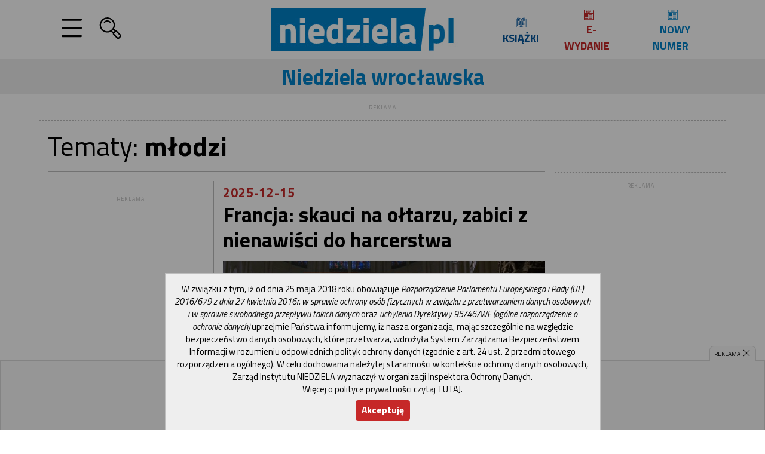

--- FILE ---
content_type: text/html; charset=UTF-8
request_url: https://wroclaw.niedziela.pl/tag/40/mlodzi
body_size: 25412
content:



<!DOCTYPE html>
<html lang="pl">

<head>
    <meta charset="UTF-8">
    <meta http-equiv="Cache-Control" content="no-cache">
    <meta name="viewport" content="width=device-width, initial-scale=1">
    <meta name="keywords" content="Niedziela, tygodnik katolicki, Moje Pismo Tęcza, kościół katolicki, dokumenty papieskie, encykliki, poczet papieży, Jan Paweł II, Częstochowa, wiadomości, religia, wiara, Ewangelia, Rzymskokatolicki, Rzymsko-katolicki, Eucharystia, Msza, Bóg, Wiara, Jezus Chrystus, katolicyzm, modlitwa, teologia, duchowość, święci, patroni, święta, Boże Narodzenie, Wielkanoc, chrześcijaństwo, Ojciec Święty, Maryja, Biblia, aktualności, Watykan, Episkopat, duszpasterstwo, liturgia, kalendarz liturgiczny">
    <meta name="news_keywords" content="Niedziela, tygodnik katolicki, Moje Pismo Tęcza, kościół katolicki, dokumenty papieskie, encykliki, poczet papieży, Jan Paweł II, Częstochowa, wiadomości, religia, wiara, Ewangelia, Rzymskokatolicki, Rzymsko-katolicki, Eucharystia, Msza, Bóg, Wiara, Jezus Chrystus, katolicyzm, modlitwa, teologia, duchowość, święci, patroni, święta, Boże Narodzenie, Wielkanoc, chrześcijaństwo, Ojciec Święty, Maryja, Biblia, aktualności, Watykan, Episkopat, duszpasterstwo, liturgia, kalendarz liturgiczny">
    <meta name="description" content="Niedziela.pl: codzienne źródło informacji z życia Kościoła 24/7, Wydanie internetowe Tygodnika Katolickiego Niedziela, wiadomości z życia Kościoła katolickiego, edycje diecezjalne, artykuły, wywiady, reportaże, dokumenty papieskie, encykliki, adhortacje, orędzia, kalendarz liturgiczny, archiwum">

    
    <meta name="csrf-param" content="_csrf-frontend">
<meta name="csrf-token" content="DRCwLXMgUpgZ1IbCKBMU_LWCSHBbroDhJY0LvxS58F9oQPJ5IWUk4XS-su8FcCKU4807JCzLzZkW6Vj1J9qcAA==">
    <title>młodzi | Niedziela.pl</title>
    <link rel="dns-prefetch" href="//fonts.googleapis.com">
    <link rel="apple-touch-icon" sizes="57x57" href="https://www.niedziela.pl/apple-icon-57x57.png">
    <link rel="apple-touch-icon" sizes="60x60" href="https://www.niedziela.pl/apple-icon-60x60.png">
    <link rel="apple-touch-icon" sizes="72x72" href="https://www.niedziela.pl/apple-icon-72x72.png">
    <link rel="apple-touch-icon" sizes="76x76" href="https://www.niedziela.pl/apple-icon-76x76.png">
    <link rel="apple-touch-icon" sizes="114x114" href="https://www.niedziela.pl/apple-icon-114x114.png">
    <link rel="apple-touch-icon" sizes="120x120" href="https://www.niedziela.pl/apple-icon-120x120.png">
    <link rel="apple-touch-icon" sizes="144x144" href="https://www.niedziela.pl/apple-icon-144x144.png">
    <link rel="apple-touch-icon" sizes="152x152" href="https://www.niedziela.pl/apple-icon-152x152.png">
    <link rel="apple-touch-icon" sizes="180x180" href="https://www.niedziela.pl/apple-icon-180x180.png">
    <link rel="icon" type="image/png" sizes="192x192" href="https://www.niedziela.pl/android-icon-192x192.png">
    <link rel="icon" type="image/png" sizes="32x32" href="https://www.niedziela.pl/favicon-32x32.png">
    <link rel="icon" type="image/png" sizes="96x96" href="https://www.niedziela.pl/favicon-96x96.png">
    <link rel="icon" type="image/png" sizes="16x16" href="https://www.niedziela.pl/favicon-16x16.png">
    <link rel="manifest" href="https://www.niedziela.pl/manifest.json">
    <meta name="msapplication-TileColor" content="#ffffff">
    <meta name="msapplication-TileImage" content="https://www.niedziela.pl/ms-icon-144x144.png">
    <meta name="theme-color" content="#ffffff">

            <link rel="canonical" href="https://wroclaw.niedziela.pl/tag/40/mlodzi">
                <link rel="alternate" media="only screen and (max-width: 640px)" href="https://m.niedziela.pl/tag/40/mlodzi" />
        <link rel="preconnect" href="https://fonts.googleapis.com">
    <link rel="preconnect" href="https://fonts.gstatic.com" crossorigin>
    <link href="https://fonts.googleapis.com/css?family=Titillium+Web:400,400i,700,700i,900|PT+Serif:400,400i,700,700i&display=swap&subset=latin-ext" rel="stylesheet">
    
        
    <link href="/assets/css-compress/56781ea48beaee8f594ddf99d6a697a4.css?v=1747649900" rel="stylesheet">
    <script src="/js/scriptEmail.js"></script>

    
            <!-- Google tag (gtag.js) -->
        <script async src="https://www.googletagmanager.com/gtag/js?id=G-TTVG1D7P8F"></script>
        <script>
            window.dataLayer = window.dataLayer || [];

            function gtag() {
                dataLayer.push(arguments);
            }
            gtag('js', new Date());

            gtag('config', 'G-TTVG1D7P8F');
                    </script>
                <script async src="//pagead2.googlesyndication.com/pagead/js/adsbygoogle.js"></script>

        
    </head>

<body>
    
        <div id="page-wrap">


        
<div class="wrap background-light scroll-Start ">

        <nav class="navbar navbar-expand container nav-flex-basis-auto">

  <div class="navbar-collapse collapse dual-nav order-0">
    <ul class="navbar-nav">
      <li class="nav-item megamenu px-half yamm-fw">
        <a href="#" data-toggle="dropdown" aria-haspopup="true" aria-expanded="false" class="nav-link menu-icon">
            <svg xmlns="http://www.w3.org/2000/svg" width="40" height="40" fill="currentColor" class="icon icon-menu " style="" viewBox="0 0 40 40"><g>
            <path d="M20.094,18.245c4.968,0,9.938-0.003,14.908,0.003c1.299,0.001,2.123,0.815,1.996,1.934
                c-0.094,0.827-0.685,1.44-1.512,1.545c-0.28,0.035-0.566,0.031-0.85,0.031C24.863,21.76,15.091,21.76,5.319,21.76
                c-1.504,0-2.333-0.629-2.33-1.765c0.003-1.141,0.816-1.75,2.34-1.75C10.25,18.245,15.172,18.245,20.094,18.245z"/>
            <g>
                <path d="M20.094,31.745c4.969,0.001,9.938-0.003,14.908,0.003c1.299,0.002,2.123,0.815,1.996,1.935
                    c-0.094,0.827-0.685,1.44-1.512,1.545c-0.28,0.035-0.566,0.031-0.85,0.031C24.863,35.26,15.091,35.26,5.319,35.26
                    c-1.504,0-2.333-0.629-2.33-1.765c0.003-1.141,0.816-1.749,2.34-1.75C10.25,31.744,15.172,31.745,20.094,31.745z"/>
            </g>
            <g>
                <path d="M20.094,4.245c4.969,0.001,9.938-0.003,14.908,0.003c1.299,0.002,2.123,0.815,1.996,1.935
                    c-0.094,0.827-0.685,1.44-1.512,1.545c-0.28,0.035-0.566,0.031-0.85,0.031C24.863,7.76,15.091,7.76,5.319,7.76
                    c-1.504,0-2.333-0.629-2.33-1.765c0.003-1.141,0.816-1.749,2.34-1.75C10.25,4.244,15.172,4.245,20.094,4.245z"/>
            </g>
        </g></svg>        </a>

                    
<div id="megamenuContainer" class="dropdown-menu background-gray3 p-main shadow">
  <div class="yamm-content">
    <div class="container-fluid">
      <div class="row">
        <div class="col-10 col-md-10">

                                    <div class="pb-half">
                <div class="row">
                  <div class="col-2 col-md-2">
                    <h6 class="text-right font-weight-bold text-uppercase pr-main" style="line-height: 1.5"><a class="text-smallpb-0" href="/dzial/1/Kosciol">Kościół</a></h6>
                  </div>
                  <div class="col-10 col-md-10">

                    <ul class="list-inline">
                                              <li class="list-inline-item"><a class="text-small pb-0" href="/dzial/143/Leon-XIV">Leon XIV</a></li>
                                              <li class="list-inline-item"><a class="text-small pb-0" href="/dzial/100/Franciszek">Franciszek </a></li>
                                              <li class="list-inline-item"><a class="text-small pb-0" href="/dzial/2/Benedykt-XVI">Benedykt XVI</a></li>
                                              <li class="list-inline-item"><a class="text-small pb-0" href="/dzial/3/Jan-Pawel-II">Jan Paweł II</a></li>
                                              <li class="list-inline-item"><a class="text-small pb-0" href="/dzial/140/Wielcy-kaplani">Wielcy kapłani</a></li>
                                              <li class="list-inline-item"><a class="text-small pb-0" href="/dzial/6/Wiara">Wiara</a></li>
                                              <li class="list-inline-item"><a class="text-small pb-0" href="/dzial/4/Polska">Polska</a></li>
                                              <li class="list-inline-item"><a class="text-small pb-0" href="/dzial/32/W-diecezjach">W diecezjach</a></li>
                                              <li class="list-inline-item"><a class="text-small pb-0" href="/dzial/113/Watykan">Watykan</a></li>
                                              <li class="list-inline-item"><a class="text-small pb-0" href="/dzial/118/Europa">Europa</a></li>
                                              <li class="list-inline-item"><a class="text-small pb-0" href="/dzial/124/Afryka">Afryka</a></li>
                                              <li class="list-inline-item"><a class="text-small pb-0" href="/dzial/5/Swiat">Świat</a></li>
                                          </ul>
                  </div>
                </div>
              </div>
                                                <div class="pb-half">
                <div class="row">
                  <div class="col-2 col-md-2">
                    <h6 class="text-right font-weight-bold text-uppercase pr-main" style="line-height: 1.5"><a class="text-smallpb-0" href="/dzial/12/Wiadomosci">Wiadomości</a></h6>
                  </div>
                  <div class="col-10 col-md-10">

                    <ul class="list-inline">
                                              <li class="list-inline-item"><a class="text-small pb-0" href="/dzial/13/Rodzina">Rodzina</a></li>
                                              <li class="list-inline-item"><a class="text-small pb-0" href="/dzial/15/Zdrowie">Zdrowie</a></li>
                                              <li class="list-inline-item"><a class="text-small pb-0" href="/dzial/16/Edukacja">Edukacja</a></li>
                                              <li class="list-inline-item"><a class="text-small pb-0" href="/dzial/17/Kultura">Kultura</a></li>
                                              <li class="list-inline-item"><a class="text-small pb-0" href="/dzial/38/Komentarze">Komentarze</a></li>
                                              <li class="list-inline-item"><a class="text-small pb-0" href="/dzial/46/Gospodarka">Gospodarka</a></li>
                                              <li class="list-inline-item"><a class="text-small pb-0" href="/dzial/55/Polityka">Polityka</a></li>
                                              <li class="list-inline-item"><a class="text-small pb-0" href="/dzial/125/Konflikty-zbrojne">Konflikty zbrojne</a></li>
                                              <li class="list-inline-item"><a class="text-small pb-0" href="/dzial/126/Terroryzm">Terroryzm</a></li>
                                          </ul>
                  </div>
                </div>
              </div>
                                                <div class="pb-half">
                <div class="row">
                  <div class="col-2 col-md-2">
                    <h6 class="text-right font-weight-bold text-uppercase pr-main" style="line-height: 1.5"><a class="text-smallpb-0" href="/dzial/22/W-wolnej-chwili">W wolnej chwili</a></h6>
                  </div>
                  <div class="col-10 col-md-10">

                    <ul class="list-inline">
                                              <li class="list-inline-item"><a class="text-small pb-0" href="/dzial/23/Turystyka">Turystyka</a></li>
                                              <li class="list-inline-item"><a class="text-small pb-0" href="/dzial/24/Sport">Sport</a></li>
                                              <li class="list-inline-item"><a class="text-small pb-0" href="/dzial/25/Nauka">Nauka</a></li>
                                              <li class="list-inline-item"><a class="text-small pb-0" href="/dzial/26/Z-zakonnej-kuchni">Z zakonnej kuchni</a></li>
                                              <li class="list-inline-item"><a class="text-small pb-0" href="/dzial/132/Porady">Porady</a></li>
                                          </ul>
                  </div>
                </div>
              </div>
                                                      <div class="pb-half">
            <div class="row">
              <div class="col-2 col-md-2">
                <h6 class="text-right font-weight-bold text-uppercase pr-main text-color" style="line-height: 1.5">Nasze serwisy</h6>
              </div>
              <div class="col-10 col-md-10">

                <ul class="list-inline">
                  <li class="list-inline-item"><a class="text-small pb-0" href="https://niezbednik.niedziela.pl">Niezbędnik katolika</a></li>
                  <li class="list-inline-item"><a class="text-small pb-0" href="https://ksiegarnia.niedziela.pl">Księgarnia</a></li>
                  <li class="list-inline-item"><a class="text-small pb-0" href="https://tv.niedziela.pl">Studio TV</a></li>
                  <li class="list-inline-item"><a class="text-small pb-0" href="https://fm.niedziela.pl">Studio radiowe</a></li>
                  <li class="list-inline-item"><a class="text-small pb-0" href="/zdjecia">Fotogalerie</a></li>
                  <li class="list-inline-item"><a class="text-small pb-0" href="https://fundacja.niedziela.pl">Fundacja</a></li>
                </ul>
              </div>
            </div>
          </div>
                  </div>
        <div class="col-2 col-md-2 border-dotted-left mb-half">
          <p class="fs-2x text-center">
            <a href="https://www.facebook.com/tkniedziela" class="gap-left-2x" data-clicksmap="site:tag - Header - https://www.facebook.com/tkniedziela"><svg xmlns="http://www.w3.org/2000/svg" width="40" height="40" fill="currentColor" class="icon icon-facebook boxsize-1" style="" viewBox="0 0 40 40"><path d="M20,39.072L20,39.072C9.511,39.072,0.929,30.49,0.929,20S9.511,0.928,20,0.928
            C30.489,0.928,39.072,9.51,39.072,20S30.489,39.072,20,39.072"/>
        <path fill="#FFFFFF" d="M24.348,22.242l0.562-4.343h-4.302v-2.774c0-1.257,0.352-2.114,2.153-2.114l2.299-0.001V9.125
            c-0.396-0.052-1.761-0.171-3.35-0.171c-3.318,0-5.586,2.024-5.586,5.742v3.203h-3.751v4.343h3.751v10.204h4.484V22.242H24.348z"/></svg></a>            <a href="https://twitter.com/niedziela_pl" data-clicksmap="site:tag - Header - https://twitter.com/niedziela_pl"><svg xmlns="http://www.w3.org/2000/svg" width="40" height="40" fill="currentColor" class="icon icon-x boxsize-1" style="" viewBox="0 0 40 40"><path d="M1.929,2.141l14.734,19.701L1.836,37.859h3.337l12.981-14.024l10.488,14.024H40L24.436,17.051l13.801-14.91
            h-3.338L22.943,15.057L13.285,2.141H1.929z M6.836,4.599h5.217L35.09,35.401h-5.217L6.836,4.599z"/></svg></a>            <a href="https://www.instagram.com/tygodnik.niedziela" data-clicksmap="site:tag - Header - https://www.instagram.com/tygodnik.niedziela"><svg xmlns="http://www.w3.org/2000/svg" width="40" height="40" fill="currentColor" class="icon icon-instagram boxsize-1" style="" viewBox="0 0 40 40"><path d="M28.183,1.384H12.281c-5.996,0-10.857,4.861-10.857,10.857v15.9C1.424,34.139,6.286,39,12.281,39h15.901
            c5.996,0,10.857-4.861,10.857-10.857v-15.9C39.04,6.245,34.179,1.384,28.183,1.384 M35.576,28.421c0,3.98-3.227,7.208-7.207,7.208
            H12.095c-3.979,0-7.207-3.228-7.207-7.208V12.149c0-3.98,3.228-7.207,7.207-7.207h16.274c3.98,0,7.207,3.227,7.207,7.207V28.421z"/>
        <path d="M20.232,10.525c-5.39,0-9.76,4.371-9.76,9.76c0,5.39,4.37,9.76,9.76,9.76c5.39,0,9.76-4.371,9.76-9.76
            C29.992,14.896,25.622,10.525,20.232,10.525 M20.232,26.611c-3.494,0-6.328-2.832-6.328-6.326c0-3.493,2.833-6.326,6.328-6.326
            s6.326,2.833,6.326,6.326C26.559,23.779,23.727,26.611,20.232,26.611"/>
        <path d="M30.317,7.88c-1.256,0-2.274,1.019-2.274,2.273c0,1.257,1.019,2.274,2.274,2.274
            c1.255,0,2.274-1.018,2.274-2.274C32.592,8.899,31.572,7.88,30.317,7.88"/></svg></a>            <a href="https://www.tiktok.com/@niedziela.pl" data-clicksmap="site:tag - Header - https://www.tiktok.com/@niedziela.pl"><svg xmlns="http://www.w3.org/2000/svg" width="40" height="40" fill="currentColor" class="icon icon-instagram boxsize-1" style="" viewBox="0 0 40 40"><path d="M22.299,1.613h4.552c0.33,1.643,1.239,3.717,2.837,5.774c1.562,2.016,3.636,3.42,6.401,3.42v4.597
	c-4.029,0-7.057-1.871-9.193-4.204v15.696c0,6.348-5.145,11.492-11.492,11.492c-6.347,0-11.492-5.145-11.492-11.492
	s5.146-11.492,11.492-11.492V20c-3.808,0-6.896,3.088-6.896,6.895s3.087,6.896,6.896,6.896c3.808,0,6.896-3.089,6.896-6.896V1.613z"
	/>
</svg></a> 
            <br><a href="/rss" data-clicksmap="site:tag - Header - /rss"><svg xmlns="http://www.w3.org/2000/svg" width="40" height="40" fill="currentColor" class="icon icon-rss boxsize-1" style="" viewBox="0 0 40 40"><g>
            <path d="M38.203,35.083c0,1.716-1.406,3.12-3.123,3.12H4.918c-1.716,0-3.121-1.404-3.121-3.12V4.919
                c0-1.718,1.404-3.122,3.121-3.122H35.08c1.717,0,3.123,1.404,3.123,3.122V35.083z"/>
            <g>
                <circle fill="#FFFFFF" cx="10.844" cy="29.157" r="2.492"/>
                <path fill="#FFFFFF" d="M31.648,31.649h-3.848c0-10.724-8.725-19.449-19.449-19.449V8.35C21.199,8.35,31.648,18.802,31.648,31.649
                    z"/>
                <path fill="#FFFFFF" d="M22.244,31.649h-3.848c0-5.539-4.507-10.046-10.045-10.046v-3.847
                    C16.012,17.756,22.244,23.989,22.244,31.649z"/>
            </g>
        </g></svg></a>            <a href="https://www.youtube.com/channel/UC0FTDWQLiOdAYHbSp4skcfQ" data-clicksmap="site:tag - Header - https://www.youtube.com/channel/UC0FTDWQLiOdAYHbSp4skcfQ"><svg xmlns="http://www.w3.org/2000/svg" width="40" height="40" fill="currentColor" class="icon icon-youtube boxsize-1" style="" viewBox="0 0 40 40"><path d="M33.078,6.614H7.977c-4.798,0-6.748,3.889-6.748,8.69v9.191c0,4.799,2.154,8.69,6.954,8.69h24.693
            c4.798,0,6.439-3.891,6.439-8.69v-9.191C39.315,10.503,37.879,6.614,33.078,6.614 M16.774,25.111V14.689l9.984,5.211L16.774,25.111z
            "/></svg></a>          </p>
        </div>
      </div>
      <div class="row mt-half">
        <div class="col-12 col-md-12 pt-main link-light background-logo">
          <div class="row">
            <div class="col-3 col-md-3 pl-main">
              <img class="img-fluid" src="/images/okladki/ewydanie/202552.png" alt="" style="width: 100%">            </div>
            <div class="col-6 col-md-6 pl-main megamenu-content">
              <div class="row">
                <div class="col-12 col-md-12 pb-main">
                  <h2 class="font-weight-bold">
                    Niedziela 52/2025:
                    <span class="font-weight-normal pb-half">Niech obecność Jezusa napełnia nas pokojem</span>
                  </h2>
                </div>

                <div class="col-12 col-md-12">
                  <div class="row">
                    <div class="col-12 col-md-12 pr-main pb-main">

                      <ul class="list-inline pb-main">

                        <li class="list-inline-item"><a class="text-uppercase" href="/prezentacja">[ Spis treści ]</a></li>
                        <li class="list-inline-item"><a class="text-uppercase" href="/prenumerata">[ prenumerata ]</a>                        <li class="list-inline-item"><a class="text-uppercase" href="https://e.niedziela.pl">[ e-wydanie ]</a>                        <li class="list-inline-item"><a class="text-uppercase" href="/newsletter">[ newsletter ]</a>                        <li class="list-inline-item"><a class="text-uppercase" href="/archiwum">[ archiwum ]</a></li>

                      </ul>
                      <p class="pt-main border-solid-top">Edycje diecezjalne</p>
                      <ul class="list-inline list-edycje">
                        

                          <li class="list-inline-item"><a href="https://bielsko.niedziela.pl" data-clicksmap="site:tag - megamenu diecezje - https://bielsko.niedziela.pl">[ Niedziela bielsko-żywiecka ]</a></li>

                        

                          <li class="list-inline-item"><a href="https://czestochowa.niedziela.pl" data-clicksmap="site:tag - megamenu diecezje - https://czestochowa.niedziela.pl">[ Niedziela częstochowska ]</a></li>

                        

                          <li class="list-inline-item"><a href="https://kielce.niedziela.pl" data-clicksmap="site:tag - megamenu diecezje - https://kielce.niedziela.pl">[ Niedziela kielecka ]</a></li>

                        

                          <li class="list-inline-item"><a href="https://legnica.niedziela.pl" data-clicksmap="site:tag - megamenu diecezje - https://legnica.niedziela.pl">[ Niedziela legnicka ]</a></li>

                        

                          <li class="list-inline-item"><a href="https://lublin.niedziela.pl" data-clicksmap="site:tag - megamenu diecezje - https://lublin.niedziela.pl">[ Niedziela lubelska ]</a></li>

                        

                          <li class="list-inline-item"><a href="https://lodz.niedziela.pl" data-clicksmap="site:tag - megamenu diecezje - https://lodz.niedziela.pl">[ Niedziela łódzka ]</a></li>

                        

                          <li class="list-inline-item"><a href="https://krakow.niedziela.pl" data-clicksmap="site:tag - megamenu diecezje - https://krakow.niedziela.pl">[ Niedziela małopolska ]</a></li>

                        

                          <li class="list-inline-item"><a href="https://drohiczyn.niedziela.pl" data-clicksmap="site:tag - megamenu diecezje - https://drohiczyn.niedziela.pl">[ Niedziela podlaska ]</a></li>

                        

                          <li class="list-inline-item"><a href="https://przemysl.niedziela.pl" data-clicksmap="site:tag - megamenu diecezje - https://przemysl.niedziela.pl">[ Niedziela przemyska ]</a></li>

                        

                          <li class="list-inline-item"><a href="https://rzeszow.niedziela.pl" data-clicksmap="site:tag - megamenu diecezje - https://rzeszow.niedziela.pl">[ Niedziela rzeszowska ]</a></li>

                        

                          <li class="list-inline-item"><a href="https://sandomierz.niedziela.pl" data-clicksmap="site:tag - megamenu diecezje - https://sandomierz.niedziela.pl">[ Niedziela sandomierska ]</a></li>

                        

                          <li class="list-inline-item"><a href="https://sosnowiec.niedziela.pl" data-clicksmap="site:tag - megamenu diecezje - https://sosnowiec.niedziela.pl">[ Niedziela sosnowiecka ]</a></li>

                        

                          <li class="list-inline-item"><a href="https://szczecin.niedziela.pl" data-clicksmap="site:tag - megamenu diecezje - https://szczecin.niedziela.pl">[ Niedziela szczecińsko-kamieńska ]</a></li>

                        

                          <li class="list-inline-item"><a href="https://swidnica.niedziela.pl" data-clicksmap="site:tag - megamenu diecezje - https://swidnica.niedziela.pl">[ Niedziela świdnicka ]</a></li>

                        

                          <li class="list-inline-item"><a href="https://torun.niedziela.pl" data-clicksmap="site:tag - megamenu diecezje - https://torun.niedziela.pl">[ Niedziela toruńska ]</a></li>

                        

                          <li class="list-inline-item"><a href="https://warszawa.niedziela.pl" data-clicksmap="site:tag - megamenu diecezje - https://warszawa.niedziela.pl">[ Niedziela warszawska ]</a></li>

                        

                          <li class="list-inline-item"><a href="https://wroclaw.niedziela.pl" data-clicksmap="site:tag - megamenu diecezje - https://wroclaw.niedziela.pl">[ Niedziela wrocławska ]</a></li>

                        

                          <li class="list-inline-item"><a href="https://zamosc-lubaczow.niedziela.pl" data-clicksmap="site:tag - megamenu diecezje - https://zamosc-lubaczow.niedziela.pl">[ Niedziela zamojsko-lubaczowska ]</a></li>

                        

                          <li class="list-inline-item"><a href="https://zielonagora-gorzow.niedziela.pl" data-clicksmap="site:tag - megamenu diecezje - https://zielonagora-gorzow.niedziela.pl">[ Niedziela zielonogórsko-gorzowska ]</a></li>

                        

                          <li class="list-inline-item"><a href="https://plus.niedziela.pl" data-clicksmap="site:tag - megamenu diecezje - https://plus.niedziela.pl">[ Niedziela Plus ]</a></li>

                                              </ul>
                    </div>
                    <!--
                                        <div class="col-md-6 px-main">
                                            <div class="embed-responsive embed-responsive-16by9">
                                            <iframe class="embed-responsive-item" src="//www.youtube.com/embed/48-vVdRFq4s?rel=0&wmode=transparent" wmode="opaque" frameborder="0" allowfullscreen></iframe>
                                            </div>
                                        </div>
                                        -->
                  </div>
                </div>
              </div>
            </div>
            <div class="col-3 col-md-3 pr-main" style="font-size: .8rem;">
                          </div>
          </div>
        </div>
      </div>

    </div>
  </div>
</div>      </li>

        <li class="nav-item megamenu yamm-fw">
        <a href="#" data-toggle="dropdown" aria-haspopup="true" aria-expanded="false" class="nav-link search-icon">
            <svg xmlns="http://www.w3.org/2000/svg" width="40" height="40" fill="currentColor" class="icon icon-search " style="" viewBox="0 0 40 40"><g>
            <path d="M37.186,31.024l-6.287-6.287c-0.524-0.524-1.222-0.815-1.962-0.815h-0.001c-0.122,0-0.23,0.054-0.349,0.069
                l-2.969-2.967c1.044-1.876,1.652-3.968,1.652-6.173c0-3.413-1.329-6.62-3.742-9.034c-2.412-2.414-5.623-3.745-9.035-3.745
                S7.872,3.403,5.459,5.817c-2.414,2.414-3.743,5.622-3.743,9.034c0,3.412,1.329,6.62,3.743,9.034
                c2.413,2.413,5.622,3.743,9.034,3.743c2.205,0,4.298-0.608,6.174-1.652l2.969,2.969c-0.104,0.823,0.113,1.679,0.743,2.31
                l6.287,6.288c0.525,0.524,1.224,0.814,1.963,0.814c0.741,0,1.438-0.29,1.962-0.814l2.595-2.594h0.002
                C38.266,33.866,38.266,32.106,37.186,31.024z M7.065,22.279c-1.984-1.983-3.077-4.622-3.077-7.428s1.093-5.444,3.077-7.428
                c1.984-1.986,4.622-3.08,7.428-3.08c2.806,0,5.444,1.093,7.43,3.08c4.094,4.095,4.094,10.76,0,14.855
                C17.827,26.378,11.161,26.374,7.065,22.279z M23.528,23.885c0.295-0.295,0.522-0.637,0.784-0.955l2.234,2.234l-1.74,1.737
                l-2.233-2.231C22.893,24.408,23.232,24.18,23.528,23.885z M35.579,33.343l-2.596,2.593c-0.254,0.255-0.451,0.257-0.709,0
                l-6.287-6.287c-0.197-0.195-0.197-0.517-0.002-0.712l2.597-2.597c0.128-0.126,0.276-0.146,0.354-0.146s0.227,0.02,0.356,0.148
                l6.287,6.288C35.774,32.826,35.774,33.148,35.579,33.343z"/>
            <path d="M8.923,9.28c-0.444,0.443-0.444,1.162,0,1.606c0.443,0.443,1.162,0.443,1.605,0
                c2.188-2.19,5.743-2.186,7.931,0c0.222,0.221,0.512,0.333,0.803,0.333s0.581-0.111,0.803-0.333c0.444-0.444,0.444-1.164,0-1.606
                C16.991,6.207,11.995,6.207,8.923,9.28z"/>
        </g></svg>        </a>
          
<div id="searchmenuContainer" class="dropdown-menu link-light background-gray2 py-3x shadow">
    <div class="yamm-content">
        <div class="container-fluid">
            <div class="row">
              <div class="col-6 col-md-6 offset-3 offset-md-3">
                   <form action="/znalezione">
                       <div class="input-group">
        <input type="search" placeholder="Szukaj..." name="q" class="form-control bigger">
        <div class="input-group-append">
        <button type="submit" class="btn btn-label"><svg xmlns="http://www.w3.org/2000/svg" width="40" height="40" fill="currentColor" class="icon icon-search " style="" viewBox="0 0 40 40"><g>
            <path d="M37.186,31.024l-6.287-6.287c-0.524-0.524-1.222-0.815-1.962-0.815h-0.001c-0.122,0-0.23,0.054-0.349,0.069
                l-2.969-2.967c1.044-1.876,1.652-3.968,1.652-6.173c0-3.413-1.329-6.62-3.742-9.034c-2.412-2.414-5.623-3.745-9.035-3.745
                S7.872,3.403,5.459,5.817c-2.414,2.414-3.743,5.622-3.743,9.034c0,3.412,1.329,6.62,3.743,9.034
                c2.413,2.413,5.622,3.743,9.034,3.743c2.205,0,4.298-0.608,6.174-1.652l2.969,2.969c-0.104,0.823,0.113,1.679,0.743,2.31
                l6.287,6.288c0.525,0.524,1.224,0.814,1.963,0.814c0.741,0,1.438-0.29,1.962-0.814l2.595-2.594h0.002
                C38.266,33.866,38.266,32.106,37.186,31.024z M7.065,22.279c-1.984-1.983-3.077-4.622-3.077-7.428s1.093-5.444,3.077-7.428
                c1.984-1.986,4.622-3.08,7.428-3.08c2.806,0,5.444,1.093,7.43,3.08c4.094,4.095,4.094,10.76,0,14.855
                C17.827,26.378,11.161,26.374,7.065,22.279z M23.528,23.885c0.295-0.295,0.522-0.637,0.784-0.955l2.234,2.234l-1.74,1.737
                l-2.233-2.231C22.893,24.408,23.232,24.18,23.528,23.885z M35.579,33.343l-2.596,2.593c-0.254,0.255-0.451,0.257-0.709,0
                l-6.287-6.287c-0.197-0.195-0.197-0.517-0.002-0.712l2.597-2.597c0.128-0.126,0.276-0.146,0.354-0.146s0.227,0.02,0.356,0.148
                l6.287,6.288C35.774,32.826,35.774,33.148,35.579,33.343z"/>
            <path d="M8.923,9.28c-0.444,0.443-0.444,1.162,0,1.606c0.443,0.443,1.162,0.443,1.605,0
                c2.188-2.19,5.743-2.186,7.931,0c0.222,0.221,0.512,0.333,0.803,0.333s0.581-0.111,0.803-0.333c0.444-0.444,0.444-1.164,0-1.606
                C16.991,6.207,11.995,6.207,8.923,9.28z"/>
        </g></svg></button>        </div>
                       </div>
        </form>
              </div>    
            </div>      
        </div>           
    </div>    
</div>
      </li>

    </ul>
  </div>
         
<div class="navbar-collapse justify-content-between align-items-center">
                <h1>
        <a href="https://niedziela.pl" class="mx-auto d-none d-inline header-logo" title="NIEDZIELA.pl - wiarygodna strona internetu" data-clicksmap="site:tag - Header Logo - https://niedziela.pl"><img src="/img/logo.jpg" alt="NIEDZIELA.pl - wiarygodna strona internetu"></a>        </h1>
                    
    
                
    </div>

    <div class="navbar-collapse justify-content-end link-light">
        <a href="https://ksiegarnia.niedziela.pl" class="font-weight-bold text-uppercase mr-half px-half text-center" data-clicksmap="site:tag - Header - ksiazki - https://ksiegarnia.niedziela.pl"><svg xmlns="http://www.w3.org/2000/svg" width="40" height="40" fill="currentColor" class="icon icon-book boxsize-1 color-logo-darker" style="margin-bottom: -.25em;" viewBox="0 0 40 40"><g>
            <path d="M38.119,37.946H2.426c-0.409,0-0.741-0.431-0.741-0.964V5.734c0-0.533,0.332-0.963,0.741-0.963h3.492
                c0.409,0,0.741,0.431,0.741,0.963c0,0.533-0.332,0.964-0.741,0.964h-2.75v29.32h34.209V6.698h-2.749
                c-0.409,0-0.741-0.431-0.741-0.964c0-0.533,0.332-0.963,0.741-0.963h3.491c0.409,0,0.741,0.431,0.741,0.963v31.249
                C38.86,37.515,38.528,37.946,38.119,37.946z"/>
            <path d="M20.272,37.854c-0.163,0-0.327-0.069-0.463-0.212c-2.913-3.042-6.573-4.716-10.307-4.716H5.918
                c-0.41,0-0.741-0.431-0.741-0.964c0-0.532,0.332-0.963,0.741-0.963h3.584c4.07,0,8.061,1.825,11.235,5.14
                c0.319,0.333,0.371,0.939,0.114,1.354C20.704,37.729,20.489,37.854,20.272,37.854z"/>
            <path d="M5.918,32.926c-0.41,0-0.741-0.431-0.741-0.964V2.401c0-0.532,0.332-0.964,0.741-0.964h3.584
                c4.07,0,8.061,1.825,11.235,5.139c0.319,0.333,0.371,0.94,0.114,1.354c-0.256,0.417-0.723,0.481-1.042,0.149
                c-2.913-3.041-6.573-4.716-10.307-4.716H6.659v28.598C6.659,32.495,6.327,32.926,5.918,32.926z"/>
            <path d="M17.351,11.069c-0.113,0-0.229-0.034-0.336-0.105c-2.313-1.538-4.912-2.35-7.513-2.35H8.43
                c-0.41,0-0.742-0.432-0.742-0.964S8.02,6.686,8.43,6.686h1.072c2.834,0,5.666,0.885,8.187,2.561
                c0.365,0.243,0.509,0.823,0.323,1.297C17.881,10.878,17.621,11.069,17.351,11.069z"/>
            <path d="M17.351,15.777c-0.113,0-0.229-0.034-0.336-0.105c-2.314-1.539-4.912-2.351-7.513-2.351H8.43
                c-0.41,0-0.742-0.432-0.742-0.963c0-0.533,0.332-0.964,0.742-0.964h1.072c2.834,0,5.665,0.886,8.187,2.562
                c0.365,0.242,0.509,0.824,0.323,1.297C17.881,15.586,17.621,15.777,17.351,15.777z"/>
            <path d="M17.351,20.485c-0.113,0-0.229-0.034-0.336-0.105c-2.315-1.538-4.913-2.351-7.513-2.351H8.43
                c-0.41,0-0.742-0.431-0.742-0.963c0-0.532,0.332-0.964,0.742-0.964h1.072c2.834,0,5.665,0.885,8.187,2.562
                c0.365,0.242,0.51,0.823,0.323,1.297C17.881,20.293,17.621,20.485,17.351,20.485z"/>
            <path d="M17.351,25.193c-0.113,0-0.229-0.034-0.336-0.105c-2.315-1.537-4.913-2.35-7.513-2.35H8.43
                c-0.41,0-0.742-0.432-0.742-0.964c0-0.532,0.332-0.964,0.742-0.964h1.072c2.834,0,5.665,0.884,8.187,2.562
                c0.365,0.242,0.51,0.822,0.323,1.297C17.881,25.001,17.621,25.193,17.351,25.193z"/>
            <path d="M17.351,29.901c-0.113,0-0.229-0.033-0.336-0.104c-2.313-1.538-4.912-2.351-7.513-2.351H8.43
                c-0.41,0-0.742-0.433-0.742-0.964c0-0.533,0.332-0.964,0.742-0.964h1.072c2.834,0,5.666,0.885,8.187,2.562
                c0.365,0.242,0.509,0.822,0.323,1.297C17.881,29.709,17.621,29.901,17.351,29.901z"/>
            <path d="M23.194,11.069c-0.27,0-0.529-0.191-0.66-0.525c-0.188-0.475-0.042-1.055,0.323-1.297
                c2.521-1.676,5.352-2.561,8.186-2.561h1.072c0.41,0,0.742,0.432,0.742,0.964s-0.332,0.964-0.742,0.964h-1.072
                c-2.601,0-5.198,0.812-7.512,2.35C23.424,11.035,23.309,11.069,23.194,11.069z"/>
            <path d="M23.194,15.777c-0.27,0-0.529-0.191-0.66-0.525c-0.188-0.473-0.042-1.055,0.323-1.297
                c2.521-1.676,5.353-2.562,8.186-2.562h1.072c0.41,0,0.742,0.432,0.742,0.964c0,0.532-0.332,0.963-0.742,0.963h-1.072
                c-2.6,0-5.198,0.812-7.512,2.351C23.424,15.743,23.309,15.777,23.194,15.777z"/>
            <path d="M23.194,20.485c-0.27,0-0.529-0.192-0.66-0.525c-0.188-0.474-0.042-1.055,0.323-1.297
                c2.522-1.676,5.354-2.562,8.186-2.562h1.072c0.41,0,0.742,0.432,0.742,0.964c0,0.532-0.332,0.963-0.742,0.963h-1.072
                c-2.6,0-5.198,0.813-7.512,2.351C23.424,20.451,23.309,20.485,23.194,20.485z"/>
            <path d="M23.194,25.193c-0.27,0-0.529-0.191-0.66-0.525c-0.188-0.475-0.042-1.055,0.323-1.297
                c2.522-1.677,5.354-2.562,8.186-2.562h1.072c0.41,0,0.742,0.433,0.742,0.964c0,0.532-0.332,0.964-0.742,0.964h-1.072
                c-2.6,0-5.198,0.813-7.512,2.35C23.424,25.159,23.309,25.193,23.194,25.193z"/>
            <path d="M23.194,29.901c-0.27,0-0.529-0.191-0.66-0.525c-0.188-0.475-0.042-1.055,0.323-1.297
                c2.521-1.676,5.352-2.562,8.186-2.562h1.072c0.41,0,0.742,0.431,0.742,0.964c0,0.531-0.332,0.964-0.742,0.964h-1.072
                c-2.601,0-5.198,0.813-7.512,2.351C23.424,29.868,23.309,29.901,23.194,29.901z"/>
            <path d="M20.273,37.854c-0.109,0-0.219-0.033-0.321-0.095c-0.257-0.161-0.42-0.499-0.42-0.869V7.328
                c0-0.292,0.102-0.569,0.277-0.752c3.174-3.314,7.164-5.139,11.234-5.139h3.585c0.409,0,0.741,0.432,0.741,0.964v29.561
                c0,0.533-0.332,0.964-0.741,0.964h-3.585c-3.733,0-7.394,1.674-10.306,4.716C20.603,37.781,20.438,37.854,20.273,37.854z
                 M21.015,7.797v27.188c2.949-2.583,6.458-3.986,10.028-3.986h2.844V3.364h-2.844C27.427,3.364,23.88,4.936,21.015,7.797z"/>
        </g></svg><br><span class="color-logo-darker px-half">książki</span></a>        <a href="https://e.niedziela.pl" class=" font-weight-bold text-uppercase mr-half px-half text-center" data-clicksmap="site:tag - Header - e-wydanie - https://e.niedziela.pl"><svg xmlns="http://www.w3.org/2000/svg" width="40" height="40" fill="currentColor" class="icon icon-ewydanie boxsize-1 label-color" style="margin-bottom: -.25em;" viewBox="0 0 40 40"><g>
            <g>
                <g>
                    <path d="M35.419,2.971V0H0.2v37.031h0.146C0.675,38.387,1.666,40,3.907,40h34.106V2.971H35.419z M33.193,2.224
                        c0,0.904,0,5.193,0,10.943H2.42c0-5.75,0-10.036,0-10.943C4.426,2.224,31.188,2.224,33.193,2.224z M2.42,15.5h30.773
                        c0,7.393,0,18.22,0,19.313c-2.008,0-28.768,0-30.772,0C2.42,33.718,2.42,22.893,2.42,15.5z M35.794,37.779
                        c-2.079,0-31.887,0-31.887,0c-0.685,0-1.051-0.363-1.249-0.748h32.761V5.189c0.159,0,0.294,0,0.375,0
                        C35.794,7.208,35.794,35.764,35.794,37.779z"/>
                    <rect x="19.156" y="17.216" width="11.19" height="2.228"/>
                    <rect x="19.156" y="21.732" width="11.19" height="2.23"/>
                    <rect x="19.156" y="26.006" width="11.19" height="2.232"/>
                    <rect x="19.156" y="30.521" width="11.19" height="2.228"/>
                    <rect x="4.488" y="16.706" width="11.442" height="11.261"/>
                    <rect x="4.364" y="30.762" width="11.78" height="2.229"/>
                </g>
            </g>
        </g>
        <g>
            <path d="M12.311,4.133c-0.278-0.075-0.844-0.111-1.729-0.111H8.571v7.349h1.739V8.719h0.338
                c0.65,0,1.156-0.035,1.506-0.104c0.269-0.059,0.536-0.179,0.793-0.358c0.261-0.182,0.479-0.434,0.646-0.749
                c0.168-0.316,0.254-0.708,0.254-1.164c0-0.593-0.148-1.086-0.441-1.466S12.746,4.247,12.311,4.133z M10.311,5.531h0.099
                c0.499,0,0.832,0.015,0.993,0.045c0.196,0.035,0.354,0.121,0.48,0.261c0.124,0.137,0.185,0.309,0.185,0.525
                c0,0.177-0.043,0.326-0.133,0.457s-0.21,0.224-0.37,0.287c-0.116,0.045-0.395,0.099-1.064,0.099h-0.189V5.531z"/>
            <path d="M19.529,4.854c-0.313-0.33-0.693-0.562-1.131-0.691c-0.325-0.095-0.777-0.141-1.382-0.141h-2.327v7.349
                h2.404c0.538,0,0.977-0.052,1.305-0.156c0.441-0.141,0.797-0.343,1.06-0.599c0.343-0.333,0.609-0.771,0.793-1.304
                c0.148-0.434,0.224-0.955,0.224-1.548c0-0.673-0.08-1.25-0.238-1.713C20.076,5.582,19.838,5.179,19.529,4.854z M16.428,5.531h0.478
                c0.563,0,0.517,0.021,0.704,0.063c0.235,0.051,0.43,0.149,0.581,0.291c0.152,0.144,0.273,0.351,0.36,0.615
                c0.09,0.273,0.137,0.677,0.137,1.201c0,0.525-0.047,0.942-0.137,1.241c-0.088,0.285-0.197,0.489-0.327,0.606
                c-0.131,0.119-0.301,0.205-0.505,0.256c-0.162,0.041-0.437,0.062-0.819,0.062h-0.472V5.531z"/>
            <polygon points="26.398,5.531 26.398,4.022 21.367,4.022 21.367,11.371 23.106,11.371 23.106,8.384 25.934,8.384 
                25.934,6.875 23.106,6.875 23.106,5.531 	"/>
        </g></svg><br><span class="label-color px-half">e-wydanie</span></a>        <a href="/prezentacja" class="font-weight-bold text-uppercase px-half text-center" data-clicksmap="site:tag - Header - nowy numer - /prezentacja"><svg xmlns="http://www.w3.org/2000/svg" width="40" height="40" fill="currentColor" class="icon icon-newspaper boxsize-1 color-logo" style="margin-bottom: -.25em;" viewBox="0 0 40 40"><g>
			<path d="M36.366,2.971V0H1.147v37.031h0.146C1.622,38.387,2.613,40,4.854,40H38.96V2.971H36.366z M34.14,2.224
				c0,0.569,0,3.269,0,6.889H3.367c0-3.62,0-6.318,0-6.889C5.373,2.224,32.135,2.224,34.14,2.224z M3.367,10.722H34.14
				c0,9.222,0,22.728,0,24.091c-2.007,0-28.767,0-30.772,0C3.367,33.447,3.367,19.944,3.367,10.722z M36.741,37.779
				c-2.079,0-31.887,0-31.887,0c-0.685,0-1.051-0.363-1.249-0.748h32.761V5.189c0.159,0,0.294,0,0.375,0
				C36.741,7.208,36.741,35.764,36.741,37.779z"/>
			<rect x="20.103" y="12.702" width="11.19" height="2.222"/>
			<rect x="20.103" y="17.216" width="11.19" height="2.228"/>
			<rect x="20.103" y="21.732" width="11.19" height="2.231"/>
			<rect x="20.103" y="26.006" width="11.19" height="2.232"/>
			<rect x="20.103" y="30.521" width="11.19" height="2.228"/>
			<rect x="5.435" y="12.702" width="11.442" height="11.261"/>
			<rect x="12.487" y="3.673" width="13.24" height="3.958"/>
			<rect x="5.311" y="26.251" width="11.78" height="2.231"/>
			<rect x="5.311" y="30.762" width="11.78" height="2.229"/>
		</g></svg><br><span class="color-logo px-half">nowy numer</span></a>        
  </div>
            
   
</nav> 

    
            
                <h2 class="edycja-header text-center mb-main py-half background-gray3 font-weight-bold"><a href="https://wroclaw.niedziela.pl" class="color-logo" data-clicksmap="site:tag - Header edycja - https://wroclaw.niedziela.pl">Niedziela wrocławska</a></h2>

    </div>


        
<div class="container">
    <div class="row mt-half">
        <div class="col-12 col-md-12 text-center reklama">
            <p>Reklama</p>
            <div style="margin: 0 auto;">
                                    
            <!-- Revive Adserver Asynchronous JS Tag - Generated with Revive Adserver v5.3.1 -->
            <ins data-revive-zoneid="1" data-revive-id="003a23306e35faa082a275f7d72db245"></ins>
            <script async src="//adsnew.niedziela.pl/www/delivery/asyncjs.php"></script>

            </div>
        </div>
    </div>    
</div> 
        


        
<div class="container">
    <div class="row mt-main border-dotted-top border-dotted-bottom">
            <div class="col-9 col-md-9">
                <h1 class="title-page mx-main py-main border-solid-bottom"><a href="/tagi" style="font-weight: normal">Tematy:</a> młodzi</h2>
            </div>
            <div class="col-9 col-md-9 px-main my-main">
                
    <div class="row row-eq-height pb-main mb-main border-solid-bottom">
        <div class="col-4 col-md-4 px-main pt-half border-solid-right">
            <div class="text-center mb-main">
                
            </div>
                                                
<div class="reklama gap-top-2x gap-bottom">
    <p class="text-center">Reklama</p> 
    <div style="text-align:center;">
            <div style="display:inline-block">
                                    
            <!-- Revive Adserver Asynchronous JS Tag - Generated with Revive Adserver v5.3.1 -->
            <ins data-revive-zoneid="10" data-revive-id="003a23306e35faa082a275f7d72db245"></ins>
            <script async src="//adsnew.niedziela.pl/www/delivery/asyncjs.php"></script>


            </div>
    </div>
</div>
<div  style="clear:both;"></div>                                    </div>
        <div class="col-8 col-md-8 pl-main py-half">

            
            
<a class=" " href="/artykul/119222/Francja-skauci-na-oltarzu-zabici-z-nienawisci-do-harcerstwa"  data-clicksmap="site:tag - IndexMiddleHorBig -  - /artykul/119222/Francja-skauci-na-oltarzu-zabici-z-nienawisci-do-harcerstwa">
    <div class="breaknews-big-item ">
                            <p class="label-index">2025-12-15</p>
                        <h2 class="title-index pb-main">
                Francja: skauci na ołtarzu, zabici z nienawiści do harcerstwa            </h2>
            <div class="img-container-index">
                                <img class="   " src="https://www.niedziela.pl/gifs/portaln/624x400/1765794670.jpg" alt="Francja: skauci na ołtarzu, zabici z nienawiści do harcerstwa" >            <div class="overlay"></div>
            </div>
            <p class="lead-index py-main">
                Ruch harcerski ma 14 nowych błogosławionych. Wśród 50 ofiar niemieckiego nazizmu, które w sobotę zostały beatyfikowane w katedrze Notre Dame w Paryżu, są również francuscy harcerze. Zostali zabici przez Niemców,...            </p>    
    </div>  
</a> 

        </div>
    </div>
<div class="row row-eq-height">
    <div class="col-12 col-md-12 px-half pt-main">
        <div class="row row-eq-height">

                            <div class="col-4 col-md-4 px-half pb-main">

                       

<div class="">
<a class="box-tygodnik" href="/artykul/118538/Sila-wspolnoty"  data-clicksmap="site:tag - IndexSmallImage - Temat Lista Artykułów - /artykul/118538/Sila-wspolnoty">
    <div class="img-container-index mb-quarter">
                        <img class="lazy " data-original="https://www.niedziela.pl/gifs/portaln/314x199/1763828493.jpg" src="https://www.niedziela.pl/gifs/portaln/lazy_624x400.png" alt="Siła wspólnoty" >            <div class="overlay"></div>
    </div>

    <div class="breaknews-ver-item">
                        <p class="label-index">2025-11-22</p>
                            <h5 class="title-index">
                
                
                Siła wspólnoty            </h5>
        
                        
    </div>
</a>
</div>
                </div>
                            <div class="col-4 col-md-4 px-half pb-main">

                       

<div class="">
<a class="box-tygodnik" href="/artykul/118117/W-Sejmie-o-postawach-rodzicielskich-mlodych-Polakow"  data-clicksmap="site:tag - IndexSmallImage - Temat Lista Artykułów - /artykul/118117/W-Sejmie-o-postawach-rodzicielskich-mlodych-Polakow">
    <div class="img-container-index mb-quarter">
                        <img class="lazy " data-original="https://www.niedziela.pl/gifs/portaln/314x199/1751191117.jpg" src="https://www.niedziela.pl/gifs/portaln/lazy_624x400.png" alt="W Sejmie o postawach rodzicielskich młodych Polaków" >            <div class="overlay"></div>
    </div>

    <div class="breaknews-ver-item">
                        <p class="label-index">2025-11-06</p>
                            <h5 class="title-index">
                
                
                W Sejmie o postawach rodzicielskich młodych Polaków            </h5>
        
                        
    </div>
</a>
</div>
                </div>
                            <div class="col-4 col-md-4 px-half pb-main">

                       

<div class="">
<a class="box-tygodnik" href="/artykul/117616/Coraz-mniej-mlodych-Amerykanow-identyfikuje-sie-jako-transplciowi"  data-clicksmap="site:tag - IndexSmallImage - Temat Lista Artykułów - /artykul/117616/Coraz-mniej-mlodych-Amerykanow-identyfikuje-sie-jako-transplciowi">
    <div class="img-container-index mb-quarter">
                        <img class="lazy " data-original="https://www.niedziela.pl/gifs/portaln/314x199/1736945550.jpg" src="https://www.niedziela.pl/gifs/portaln/lazy_624x400.png" alt="Coraz mniej młodych Amerykanów identyfikuje się jako transpłciowi" >            <div class="overlay"></div>
    </div>

    <div class="breaknews-ver-item">
                        <p class="label-index">2025-10-21</p>
                            <h5 class="title-index">
                
                
                Coraz mniej młodych Amerykanów identyfikuje się jako transpłciowi            </h5>
        
                        
    </div>
</a>
</div>
                </div>
                            <div class="col-4 col-md-4 px-half pb-main">

                       

<div class="">
<a class="box-tygodnik" href="/artykul/117527/Abp-Guzdek-Nie-ma-innej-drogi-niz-wspolna-odpowiedzialnosc-za-wychowanie-mlodego"  data-clicksmap="site:tag - IndexSmallImage - Temat Lista Artykułów - /artykul/117527/Abp-Guzdek-Nie-ma-innej-drogi-niz-wspolna-odpowiedzialnosc-za-wychowanie-mlodego">
    <div class="img-container-index mb-quarter">
                        <img class="lazy " data-original="https://www.niedziela.pl/gifs/portaln/314x199/1601234150.jpg" src="https://www.niedziela.pl/gifs/portaln/lazy_624x400.png" alt="Abp Guzdek: Nie ma innej drogi niż wspólna odpowiedzialność za wychowanie młodego pokolenia" >            <div class="overlay"></div>
    </div>

    <div class="breaknews-ver-item">
                        <p class="label-index">2025-10-17</p>
                            <h5 class="title-index">
                
                
                Abp Guzdek: Nie ma innej drogi niż wspólna odpowiedzialność za wychowanie...            </h5>
        
                        
    </div>
</a>
</div>
                </div>
                            <div class="col-4 col-md-4 px-half pb-main">

                       

<div class="">
<a class="box-tygodnik" href="/artykul/117185/Papiez-do-mlodziezy-nie-podazajcie-za-tymi-ktorzy-uzywaja-slow-wiary-aby-dzielic"  data-clicksmap="site:tag - IndexSmallImage - Temat Lista Artykułów - /artykul/117185/Papiez-do-mlodziezy-nie-podazajcie-za-tymi-ktorzy-uzywaja-slow-wiary-aby-dzielic">
    <div class="img-container-index mb-quarter">
                        <img class="lazy " data-original="https://www.niedziela.pl/gifs/portaln/314x199/1759908287.jpg" src="https://www.niedziela.pl/gifs/portaln/lazy_624x400.png" alt="Papież do młodzieży: nie podążajcie za tymi, którzy używają słów wiary, aby dzielić" >            <div class="overlay"></div>
    </div>

    <div class="breaknews-ver-item">
                        <p class="label-index">2025-10-08</p>
                            <h5 class="title-index">
                
                
                Papież do młodzieży: nie podążajcie za tymi, którzy używają słów...            </h5>
        
                        
    </div>
</a>
</div>
                </div>
                            <div class="col-4 col-md-4 px-half pb-main">

                       

<div class="">
<a class="box-tygodnik" href="/artykul/179010/nd/Mlodzi-nadziei"  data-clicksmap="site:tag - IndexSmallImage - Temat Lista Artykułów - /artykul/179010/nd/Mlodzi-nadziei">
    <div class="img-container-index mb-quarter">
                        <img class="lazy " data-original="https://www.niedziela.pl/gifs/portaln/314x199/1759833995.jpg" src="https://www.niedziela.pl/gifs/portaln/lazy_624x400.png" alt="Młodzi nadziei" >            <div class="overlay"></div>
    </div>

    <div class="breaknews-ver-item">
                        <p class="label-index">2025-10-07</p>
                            <h5 class="title-index">
                
                
                Młodzi nadziei            </h5>
        
                        
    </div>
</a>
</div>
                </div>
                            <div class="col-4 col-md-4 px-half pb-main">

                       

<div class="">
<a class="box-tygodnik" href="/artykul/116154/Papiez-pozdrowil-mlodych-ktorzy-przybyli-na-kanonizacje"  data-clicksmap="site:tag - IndexSmallImage - Temat Lista Artykułów - /artykul/116154/Papiez-pozdrowil-mlodych-ktorzy-przybyli-na-kanonizacje">
    <div class="img-container-index mb-quarter">
                        <img class="lazy " data-original="https://www.niedziela.pl/gifs/portaln/314x199/1757240661.jpg" src="https://www.niedziela.pl/gifs/portaln/lazy_624x400.png" alt="Papież pozdrowił młodych, którzy przybyli na kanonizację" >            <div class="overlay"></div>
    </div>

    <div class="breaknews-ver-item">
                        <p class="label-index">2025-09-07</p>
                            <h5 class="title-index">
                
                
                Papież pozdrowił młodych, którzy przybyli na kanonizację            </h5>
        
                        
    </div>
</a>
</div>
                </div>
                            <div class="col-4 col-md-4 px-half pb-main">

                       

<div class="">
<a class="box-tygodnik" href="/artykul/114629/Wolczyn-Zakonczylo-sie-31-Spotkanie-Mlodych"  data-clicksmap="site:tag - IndexSmallImage - Temat Lista Artykułów - /artykul/114629/Wolczyn-Zakonczylo-sie-31-Spotkanie-Mlodych">
    <div class="img-container-index mb-quarter">
                        <img class="lazy " data-original="https://www.niedziela.pl/gifs/portaln/314x199/1751358106.jpg" src="https://www.niedziela.pl/gifs/portaln/lazy_624x400.png" alt="Wołczyn: Zakończyło się 31. Spotkanie Młodych" >            <div class="overlay"></div>
    </div>

    <div class="breaknews-ver-item">
                        <p class="label-index">2025-07-18</p>
                            <h5 class="title-index">
                
                
                Wołczyn: Zakończyło się 31. Spotkanie Młodych            </h5>
        
                        
    </div>
</a>
</div>
                </div>
                            <div class="col-4 col-md-4 px-half pb-main">

                       

<div class="">
<a class="box-tygodnik" href="/artykul/114397/W-Kambodzy-wiara-wzrasta-dzieki-mlodym"  data-clicksmap="site:tag - IndexSmallImage - Temat Lista Artykułów - /artykul/114397/W-Kambodzy-wiara-wzrasta-dzieki-mlodym">
    <div class="img-container-index mb-quarter">
                        <img class="lazy " data-original="https://www.niedziela.pl/gifs/portaln/314x199/1752167246.jpg" src="https://www.niedziela.pl/gifs/portaln/lazy_624x400.png" alt="W Kambodży wiara wzrasta dzięki młodym" >            <div class="overlay"></div>
    </div>

    <div class="breaknews-ver-item">
                        <p class="label-index">2025-07-10</p>
                            <h5 class="title-index">
                
                
                W Kambodży wiara wzrasta dzięki młodym            </h5>
        
                        
    </div>
</a>
</div>
                </div>
                            <div class="col-4 col-md-4 px-half pb-main">

                       

<div class="">
<a class="box-tygodnik" href="/artykul/113566/Mlodosc-radosc-uwielbienie"  data-clicksmap="site:tag - IndexSmallImage - Temat Lista Artykułów - /artykul/113566/Mlodosc-radosc-uwielbienie">
    <div class="img-container-index mb-quarter">
                        <img class="lazy " data-original="https://www.niedziela.pl/gifs/portaln/314x199/1749507695.jpg" src="https://www.niedziela.pl/gifs/portaln/lazy_624x400.png" alt="Młodość, radość, uwielbienie" >            <div class="overlay"></div>
    </div>

    <div class="breaknews-ver-item">
                        <p class="label-index">2025-06-09</p>
                            <h5 class="title-index">
                
                
                Młodość, radość, uwielbienie            </h5>
        
                        
    </div>
</a>
</div>
                </div>
                            <div class="col-4 col-md-4 px-half pb-main">

                       

<div class="">
<a class="box-tygodnik" href="/artykul/113136/Francja-mlodzi-chca-studiowac-teologie-kolejny-znak-duchowego-odrodzenia"  data-clicksmap="site:tag - IndexSmallImage - Temat Lista Artykułów - /artykul/113136/Francja-mlodzi-chca-studiowac-teologie-kolejny-znak-duchowego-odrodzenia">
    <div class="img-container-index mb-quarter">
                        <img class="lazy " data-original="https://www.niedziela.pl/gifs/portaln/314x199/1731066542.jpg" src="https://www.niedziela.pl/gifs/portaln/lazy_624x400.png" alt="Francja: młodzi chcą studiować teologię, kolejny znak duchowego odrodzenia" >            <div class="overlay"></div>
    </div>

    <div class="breaknews-ver-item">
                        <p class="label-index">2025-05-29</p>
                            <h5 class="title-index">
                
                
                Francja: młodzi chcą studiować teologię, kolejny znak duchowego odrodzenia            </h5>
        
                        
    </div>
</a>
</div>
                </div>
                            <div class="col-4 col-md-4 px-half pb-main">

                       

<div class="">
<a class="box-tygodnik" href="/artykul/176877/nd/Mali-wybrancy-Boga"  data-clicksmap="site:tag - IndexSmallImage - Temat Lista Artykułów - /artykul/176877/nd/Mali-wybrancy-Boga">
    <div class="img-container-index mb-quarter">
                        <img class="lazy " data-original="https://www.niedziela.pl/gifs/portaln/314x199/1748273085.jpg" src="https://www.niedziela.pl/gifs/portaln/lazy_624x400.png" alt="Mali wybrańcy Boga" >            <div class="overlay"></div>
    </div>

    <div class="breaknews-ver-item">
                        <p class="label-index">2025-05-27</p>
                            <h5 class="title-index">
                
                
                Mali wybrańcy Boga            </h5>
        
                        
    </div>
</a>
</div>
                </div>
                            <div class="col-4 col-md-4 px-half pb-main">

                       

<div class="">
<a class="box-tygodnik" href="/artykul/176794/nd/Dobrze-spedzony-czas"  data-clicksmap="site:tag - IndexSmallImage - Temat Lista Artykułów - /artykul/176794/nd/Dobrze-spedzony-czas">
    <div class="img-container-index mb-quarter">
                        <img class="lazy " data-original="https://www.niedziela.pl/gifs/portaln/314x199/1747735371.jpg" src="https://www.niedziela.pl/gifs/portaln/lazy_624x400.png" alt="Dobrze spędzony czas" >            <div class="overlay"></div>
    </div>

    <div class="breaknews-ver-item">
                        <p class="label-index">2025-05-20</p>
                            <h5 class="title-index">
                
                
                Dobrze spędzony czas            </h5>
        
                        
    </div>
</a>
</div>
                </div>
                            <div class="col-4 col-md-4 px-half pb-main">

                       

<div class="">
<a class="box-tygodnik" href="/artykul/111318/Portugalia-kilkadziesiat-tysiecy-mlodych-katolikow-bierze-udzial-w"  data-clicksmap="site:tag - IndexSmallImage - Temat Lista Artykułów - /artykul/111318/Portugalia-kilkadziesiat-tysiecy-mlodych-katolikow-bierze-udzial-w">
    <div class="img-container-index mb-quarter">
                        <img class="lazy " data-original="https://www.niedziela.pl/gifs/portaln/314x199/1727804674.jpg" src="https://www.niedziela.pl/gifs/portaln/lazy_624x400.png" alt="Portugalia: kilkadziesiąt tysięcy  młodych katolików bierze udział w wielkopostnych spotkaniach" >            <div class="overlay"></div>
    </div>

    <div class="breaknews-ver-item">
                        <p class="label-index">2025-04-04</p>
                            <h5 class="title-index">
                
                
                Portugalia: kilkadziesiąt tysięcy  młodych katolików bierze udział w...            </h5>
        
                        
    </div>
</a>
</div>
                </div>
                            <div class="col-4 col-md-4 px-half pb-main">

                       

<div class="">
<a class="box-tygodnik" href="/artykul/111183/Otwieram-serce---oficjalny-utwor-Jubileuszu-Mlodych-2025"  data-clicksmap="site:tag - IndexSmallImage - Temat Lista Artykułów - /artykul/111183/Otwieram-serce---oficjalny-utwor-Jubileuszu-Mlodych-2025">
    <div class="img-container-index mb-quarter">
                        <img class="lazy " data-original="https://www.niedziela.pl/gifs/portaln/314x199/1743499332.jpg" src="https://www.niedziela.pl/gifs/portaln/lazy_624x400.png" alt=""Otwieram serce" - oficjalny utwór Jubileuszu Młodych 2025" >            <div class="overlay"></div>
    </div>

    <div class="breaknews-ver-item">
                        <p class="label-index">2025-04-01</p>
                            <h5 class="title-index">
                
                
                "Otwieram serce" - oficjalny utwór Jubileuszu Młodych 2025            </h5>
        
                        
    </div>
</a>
</div>
                </div>
                            <div class="col-4 col-md-4 px-half pb-main">

                       

<div class="">
<a class="box-tygodnik" href="/artykul/110398/Niemcy-mlodzi-ludzie-sa-bardziej-sceptyczni-wobec-sztucznej-inteligencji"  data-clicksmap="site:tag - IndexSmallImage - Temat Lista Artykułów - /artykul/110398/Niemcy-mlodzi-ludzie-sa-bardziej-sceptyczni-wobec-sztucznej-inteligencji">
    <div class="img-container-index mb-quarter">
                        <img class="lazy " data-original="https://www.niedziela.pl/gifs/portaln/314x199/1607674398.jpg" src="https://www.niedziela.pl/gifs/portaln/lazy_624x400.png" alt="Niemcy: młodzi ludzie są bardziej sceptyczni wobec sztucznej inteligencji" >            <div class="overlay"></div>
    </div>

    <div class="breaknews-ver-item">
                        <p class="label-index">2025-03-06</p>
                            <h5 class="title-index">
                
                
                Niemcy: młodzi ludzie są bardziej sceptyczni wobec sztucznej inteligencji            </h5>
        
                        
    </div>
</a>
</div>
                </div>
                            <div class="col-4 col-md-4 px-half pb-main">

                       

<div class="">
<a class="box-tygodnik" href="/artykul/110237/Gniezno-radosc-autentycznosc-towarzyszenie-%E2%80%93-tego-chca-mlodzi-w-Kosciele"  data-clicksmap="site:tag - IndexSmallImage - Temat Lista Artykułów - /artykul/110237/Gniezno-radosc-autentycznosc-towarzyszenie-%E2%80%93-tego-chca-mlodzi-w-Kosciele">
    <div class="img-container-index mb-quarter">
                        <img class="lazy " data-original="https://www.niedziela.pl/gifs/portaln/314x199/1736945550.jpg" src="https://www.niedziela.pl/gifs/portaln/lazy_624x400.png" alt="Gniezno: radość, autentyczność, towarzyszenie – tego chcą młodzi w Kościele" >            <div class="overlay"></div>
    </div>

    <div class="breaknews-ver-item">
                        <p class="label-index">2025-03-02</p>
                            <h5 class="title-index">
                
                
                Gniezno: radość, autentyczność, towarzyszenie – tego chcą młodzi w...            </h5>
        
                        
    </div>
</a>
</div>
                </div>
                            <div class="col-4 col-md-4 px-half pb-main">

                       

<div class="">
<a class="box-tygodnik" href="/artykul/109936/Kosciol-mlodzi-i-przyszlosc-%E2%80%93-zebranie-Krajowej-Rady-KSM-w-Legnicy"  data-clicksmap="site:tag - IndexSmallImage - Temat Lista Artykułów - /artykul/109936/Kosciol-mlodzi-i-przyszlosc-%E2%80%93-zebranie-Krajowej-Rady-KSM-w-Legnicy">
    <div class="img-container-index mb-quarter">
                        <img class="lazy " data-original="https://www.niedziela.pl/gifs/portaln/314x199/1663146935.jpg" src="https://www.niedziela.pl/gifs/portaln/lazy_624x400.png" alt="Kościół, młodzi i przyszłość – zebranie Krajowej Rady KSM w Legnicy" >            <div class="overlay"></div>
    </div>

    <div class="breaknews-ver-item">
                        <p class="label-index">2025-02-21</p>
                            <h5 class="title-index">
                
                
                Kościół, młodzi i przyszłość – zebranie Krajowej Rady KSM w Legnicy            </h5>
        
                        
    </div>
</a>
</div>
                </div>
            
        </div>
    </div>
</div>



    <div class="col-12 col-md-12 my-main">    
        <ul class="pagination"><li class="first disabled"><span><svg xmlns="http://www.w3.org/2000/svg" width="40" height="40" fill="currentColor" class="icon icon-first-page boxsize-1" style="" viewBox="0 0 40 40"><g>

			<polygon points="28.044,31.478 29.834,29.638 17.586,17.739 29.834,5.844 28.045,4.002 13.901,17.739 			"/>

	<rect x="9.032" y="4.002" width="2.833" height="27.476"/>
</g></svg></span></li>
<li class="prev page-item disabled"><span><svg xmlns="http://www.w3.org/2000/svg" width="40" height="40" fill="currentColor" class="icon icon-prev-page boxsize-1" style="" viewBox="0 0 40 40"><g>
		<polygon points="26.177,31.478 27.967,29.638 15.718,17.739 27.967,5.844 26.178,4.002 12.033,17.739"/>
	</g></svg></span></li>
<li class="page-item active"><a class="page-link" href="/tag/40/mlodzi?page=1&amp;per-page=18" data-page="0">1</a></li>
<li class="page-item"><a class="page-link" href="/tag/40/mlodzi?page=2&amp;per-page=18" data-page="1">2</a></li>
<li class="page-item"><a class="page-link" href="/tag/40/mlodzi?page=3&amp;per-page=18" data-page="2">3</a></li>
<li class="page-item"><a class="page-link" href="/tag/40/mlodzi?page=4&amp;per-page=18" data-page="3">4</a></li>
<li class="page-item"><a class="page-link" href="/tag/40/mlodzi?page=5&amp;per-page=18" data-page="4">5</a></li>
<li class="next"><a class="page-link" href="/tag/40/mlodzi?page=2&amp;per-page=18" data-page="1"><svg xmlns="http://www.w3.org/2000/svg" width="40" height="40" fill="currentColor" class="icon icon-next-page boxsize-1" style="" viewBox="0 0 40 40"><g>
		<polygon points="13.823,4.002 12.033,5.842 24.282,17.74 12.033,29.636 13.822,31.478 27.967,17.74"/>
	</g></svg></a></li>
<li class="last"><a class="page-link" href="/tag/40/mlodzi?page=51&amp;per-page=18" data-page="50"><svg xmlns="http://www.w3.org/2000/svg" width="40" height="40" fill="currentColor" class="icon icon-last-page boxsize-1" style="" viewBox="0 0 40 40"><g>

			<polygon points="10.822,4.002 9.032,5.842 21.279,17.74 9.032,29.636 10.821,31.478 24.964,17.74"/>

	<rect x="27" y="4.002" width="2.833" height="27.476"/>
</g></svg></a></li></ul>    </div> 
            </div>    
            <div class="col-3 col-md-3 px-half border-dotted-left border-dotted-top">
                
<div class="">
    <div class="py-main px-half">
                
        
                    
                            
        
            <div class="reklama gap-top-2x gap-bottom">
    <p class="text-center">Reklama</p> 

    <div style="margin: 0 auto; width: 336px">
        <script async src="//pagead2.googlesyndication.com/pagead/js/adsbygoogle.js" data-overlays="bottom" crossorigin="anonymous"></script>
        <!-- Google Adsense 336x280 rightBox -->
        <ins class="adsbygoogle"
             style="display:inline-block;width:336px;height:280px"
             data-ad-client="ca-pub-8591773432180199"
             data-ad-slot="3753793820"></ins>
        <script>
        (adsbygoogle = window.adsbygoogle || []).push({});
        </script>
    </div>   
</div> 
   
        </div>    
</div>
<div class="">
    <div class="py-main px-half">
        <div class="p-half background-logo">
    <div class="row">

        <div class="col-12 col-md-12">
            <a href="/prezentacja">
            <div class="magazine-cover background-gray3 text-center">
                <div class="magazine-norma">
                <h2 class="text-center color-logo pt-half">Niedziela 52/2025</h2>
                <h3 class="text-center label-color mb-main">Niech obecność Jezusa napełnia nas pokojem</h3>
                
                <img class="img-fluid pb-main px-2x" src="/images/okladki/202552.jpg" alt="">                </div>
                <div class="magazine-hover">
                    <div class="magazine-hover-text px-main py-half">Zobacz<br><i class="fa fa-arrow-circle-o-right"></i></div>
                </div>
            </div>
            </a>    
        </div>

        
    </div>
</div>
    
    </div>
</div>
<div class="">
    <div class="py-main px-half">        
        
                <h2 class="title-section">Najpopularniejsze</h2>

                
                
<a href="https://www.niedziela.pl/artykul/119647/Po-pozarze-kosciol-w-Lublinie-grozi-zawaleniem-Bedzie-rozbiorka" class=""   data-clicksmap="site:artykul - IndexSmall - Najpopularniejsze Right 1 - https://www.niedziela.pl/artykul/119647/Po-pozarze-kosciol-w-Lublinie-grozi-zawaleniem-Bedzie-rozbiorka">

    <div class="background-gray3 px-main pt-main breaknews-gray-item"> 

        <div class="img-container-index">
            <img src="https://www.niedziela.pl/gifs/portaln/314x199/1766677638.jpg" alt="Po pożarze kościół w Lublinie grozi zawaleniem. Będzie...">
        </div>
        
    </div>    
    <div class="background-gray3 breaknews-gray-item">
        <dl class="row pt-half mb-0">
            <dt class="col-2"><p class="text-right title-index label-color mr-half">1.</p></dt>
            <dd class="col-10 title-index pr-main">
                Po pożarze kościół w Lublinie grozi zawaleniem. Będzie...            </dd>   
        </dl>
    </div>
    
</a> 
                        
                <div class="breaknews-gray-item"> 
                                    <dl class="row pt-half mb-0">
                        <dt class="col-2"><p class="text-right title-index label-color mr-half">2.</p></dt>
                        <dd class="col-10 title-index pr-main">
                            <a href="https://www.niedziela.pl/artykul/52639/Ks-pralat-Henryk-Jagodzinski-nuncjuszem-apostolskim-w-Ghanie" data-clicksmap="site:artykul - Najpopularniejsze Right 1 - https://www.niedziela.pl/artykul/52639/Ks-pralat-Henryk-Jagodzinski-nuncjuszem-apostolskim-w-Ghanie">Ks. prałat Henryk Jagodziński nuncjuszem apostolskim w...</a>                        </dd>   
                    </dl>
                    

 
                                    <dl class="row pt-half mb-0">
                        <dt class="col-2"><p class="text-right title-index label-color mr-half">3.</p></dt>
                        <dd class="col-10 title-index pr-main">
                            <a href="https://www.niedziela.pl/artykul/119648/Francuski-biskup-zegna-Brigitte-Bardot-Co-znana-aktorka-mowila-o-Jezusie" data-clicksmap="site:artykul - Najpopularniejsze Right 2 - https://www.niedziela.pl/artykul/119648/Francuski-biskup-zegna-Brigitte-Bardot-Co-znana-aktorka-mowila-o-Jezusie">Francuski biskup żegna Brigitte Bardot. Co znana aktorka...</a>                        </dd>   
                    </dl>
                    

 
                                    <dl class="row pt-half mb-0">
                        <dt class="col-2"><p class="text-right title-index label-color mr-half">4.</p></dt>
                        <dd class="col-10 title-index pr-main">
                            <a href="https://www.niedziela.pl/artykul/119618/Bog-lubi-przychodzic-do-tych-ktorzy-nie-sa-juz-szybcy-ale-sa-wierni" data-clicksmap="site:artykul - Najpopularniejsze Right 3 - https://www.niedziela.pl/artykul/119618/Bog-lubi-przychodzic-do-tych-ktorzy-nie-sa-juz-szybcy-ale-sa-wierni">Bóg lubi przychodzić do tych, którzy nie są już...</a>                        </dd>   
                    </dl>
                    

 
                                    <dl class="row pt-half mb-0">
                        <dt class="col-2"><p class="text-right title-index label-color mr-half">5.</p></dt>
                        <dd class="col-10 title-index pr-main">
                            <a href="https://www.niedziela.pl/artykul/107037/Swiety-Egwin---przywracal-wzrok-i-sluch-uzdrawial-chorych" data-clicksmap="site:artykul - Najpopularniejsze Right 4 - https://www.niedziela.pl/artykul/107037/Swiety-Egwin---przywracal-wzrok-i-sluch-uzdrawial-chorych">Święty Egwin - przywracał wzrok i słuch, uzdrawiał...</a>                        </dd>   
                    </dl>
                    

 
                                </div>

            
            




    </div>
</div> 
<div class="">
    <div class="py-main px-half">
        <h2 class="title-section"><a href="/najnowsze" data-clicksmap="site:artykul - Breaknews Najnowsze titleheader - /najnowsze">Najnowsze</a></h2>
<div class="breaknews-newest-item pb-main">
    <!-- <h2>Ostatnio dodane <i class="fa  fa-exclamation-circle"></i></h2> -->
        
                    <h3 class="title-index gap-mar-bottom-half">

        <a href="/artykul/119690/Lodz-gospodarzem-Spotkania-Mlodych-TAIZE-w-2026-roku" data-clicksmap="site:artykul - Breaknews Najnowsze 1 - /artykul/119690/Lodz-gospodarzem-Spotkania-Mlodych-TAIZE-w-2026-roku"><span>20:34</span><br>Łódź gospodarzem Spotkania Młodych TAIZE w 2026 roku!!! </a> 

        </h3>
                    <h3 class="title-index gap-mar-bottom-half">

        <a href="/artykul/119689/Aby-Ziemia-stala-sie-Niebem" data-clicksmap="site:artykul - Breaknews Najnowsze 2 - /artykul/119689/Aby-Ziemia-stala-sie-Niebem"><span>20:12</span><br>Aby Ziemia stała się Niebem </a> 

        </h3>
                    <h3 class="title-index gap-mar-bottom-half">

        <a href="/artykul/119682/NEWS-Polska-gospodarzem-Taiz%C3%A9-20262027" data-clicksmap="site:artykul - Breaknews Najnowsze 3 - /artykul/119682/NEWS-Polska-gospodarzem-Taiz%C3%A9-20262027"><span>20:00</span><br>NEWS! Polska gospodarzem Taizé 2026/2027!</a> 

        </h3>
                    <h3 class="title-index gap-mar-bottom-half">

        <a href="/artykul/119687/Wlochy-papiez-Leon-XIV---Osobowosc-Roku-2025" data-clicksmap="site:artykul - Breaknews Najnowsze 4 - /artykul/119687/Wlochy-papiez-Leon-XIV---Osobowosc-Roku-2025"><span>19:26</span><br>Włochy: papież Leon XIV - „Osobowość Roku 2025”</a> 

        </h3>
                    <h3 class="title-index gap-mar-bottom-half">

        <a href="/artykul/119686/Lokalizator-proboszcza-Nowoczesna-technologia-w-sluzbie-duszpasterstwa" data-clicksmap="site:artykul - Breaknews Najnowsze 5 - /artykul/119686/Lokalizator-proboszcza-Nowoczesna-technologia-w-sluzbie-duszpasterstwa"><span>19:14</span><br>Lokalizator proboszcza. Nowoczesna technologia w służbie duszpasterstwa</a> 

        </h3>
                    <h3 class="title-index gap-mar-bottom-half">

        <a href="/artykul/119683/Rzad-przyjal-projekt-ustawy-o-statusie-osoby-najblizszej-w-zwiazku-i-umowie-o" data-clicksmap="site:artykul - Breaknews Najnowsze 6 - /artykul/119683/Rzad-przyjal-projekt-ustawy-o-statusie-osoby-najblizszej-w-zwiazku-i-umowie-o"><span>17:48</span><br>Rząd przyjął projekt ustawy o statusie osoby najbliższej w związku i...</a> 

        </h3>
                    <h3 class="title-index gap-mar-bottom-half">

        <a href="/artykul/119684/Czy-aborcja-stala-sie-priorytetem-w-polskiej-ginekologii" data-clicksmap="site:artykul - Breaknews Najnowsze 7 - /artykul/119684/Czy-aborcja-stala-sie-priorytetem-w-polskiej-ginekologii"><span>17:26</span><br>Czy aborcja stała się priorytetem w polskiej ginekologii?</a> 

        </h3>
                    <h3 class="title-index gap-mar-bottom-half">

        <a href="/artykul/119676/Niedziele-zachwycaja-widzow-i-krytykow-Film-ktory-nie-daje-o-sobie-zapomniec" data-clicksmap="site:artykul - Breaknews Najnowsze 8 - /artykul/119676/Niedziele-zachwycaja-widzow-i-krytykow-Film-ktory-nie-daje-o-sobie-zapomniec"><span>16:25</span><br>„Niedziele” zachwycają widzów i krytyków. Film, który nie daje o sobie...</a> 

        </h3>
        
    <p class="text-center"> 
        
    </p>
 
</div>


    </div>
</div> 

            </div>

    </div>
</div>    




 
    
<div class="wrap background-multimedia scroll-Tygodnik">
    <div class="container pb-main">


        <div class="row">
            <div class="col-12 col-md-12">
                <p class="title-section title-section--bigger title-section--white mx-main"><a href="http://tv.niedziela.pl" data-clicksmap="site:tag - MultimediaTVIndex - http://tv.niedziela.pl">Multimedia</a></p>
                <div class="title-section-nav link-light">
                    <a href="https://tv.niedziela.pl">[ Studio TV ]</a>                    <a href="https://fm.niedziela.pl">[ Studio FM ]</a>                    <a href="/zdjecia">[ Fotogalerie ]</a>                    
                </div>
            </div>            
        </div>
        <div class="row">
            <div class="col-12 col-md-12 px-half">
                <div class="row px-half">
                    
                    <!-- Slider main container -->
                        <div class="swiper-container swiper-multimedia swiper-with-scroll">
                            <!-- Additional required wrapper -->
                            <div class="swiper-wrapper">
                                <!-- Slides -->
                                                                    <div class="swiper-slide pr-main mb-swipe">
                                        
<a class="magazine-art multimedia-item-tv h-100" href="/zdjecia/8593/Swietosc-to-nie-nadzwyczajnosc"  data-clicksmap="site:tag - IndexSmallImage - Multimedia 0 - /zdjecia/8593/Swietosc-to-nie-nadzwyczajnosc">
    <div class="img-container-index mb-half" style="overflow: hidden;">
            <div class="multimedia-label"><svg xmlns="http://www.w3.org/2000/svg" width="40" height="40" fill="currentColor" class="icon icon-camera " style="" viewBox="0 0 40 40"><g>
            <path d="M34.035,17.383c-1.48,0-2.685-1.205-2.685-2.686s1.204-2.686,2.685-2.686c0.553,0,1,0.448,1,1s-0.447,1-1,1
                c-0.378,0-0.685,0.308-0.685,0.686c0,0.378,0.307,0.686,0.685,0.686s0.686-0.308,0.686-0.686c0-0.552,0.447-1,1-1s1,0.448,1,1
                C36.721,16.178,35.516,17.383,34.035,17.383z"/>
            <path d="M36.22,38.39H4.314c-1.843,0-3.342-1.499-3.342-3.342V11.874c0-1.842,1.499-3.341,3.342-3.341H36.22
                c1.842,0,3.341,1.499,3.341,3.341v23.174C39.561,36.891,38.062,38.39,36.22,38.39z M4.314,10.533c-0.74,0-1.342,0.602-1.342,1.341
                v23.174c0,0.74,0.602,1.342,1.342,1.342H36.22c0.739,0,1.341-0.602,1.341-1.342V11.874c0-0.74-0.602-1.341-1.341-1.341H4.314z"/>
            <path d="M20.119,31.97c-4.679,0-8.485-3.807-8.485-8.486s3.807-8.486,8.485-8.486c4.68,0,8.486,3.807,8.486,8.486
                S24.799,31.97,20.119,31.97z M20.119,16.998c-3.576,0-6.485,2.91-6.485,6.486s2.909,6.486,6.485,6.486s6.486-2.91,6.486-6.486
                S23.695,16.998,20.119,16.998z"/>
            <path d="M24.646,24.484c-0.553,0-1-0.448-1-1c0-1.944-1.582-3.525-3.527-3.525c-0.552,0-1-0.448-1-1s0.448-1,1-1
                c3.048,0,5.527,2.479,5.527,5.525C25.646,24.036,25.199,24.484,24.646,24.484z"/>
            <path d="M12.869,8.386c-0.182,0-0.366-0.049-0.532-0.154c-0.467-0.294-0.608-0.912-0.313-1.379l2.691-4.276
                c0.183-0.291,0.502-0.467,0.846-0.467h9.118c0.344,0,0.663,0.177,0.847,0.467l2.69,4.276c0.294,0.468,0.153,1.085-0.314,1.379
                c-0.466,0.295-1.084,0.154-1.379-0.313L24.126,4.11h-8.013l-2.397,3.809C13.526,8.221,13.202,8.386,12.869,8.386z"/>
            <path d="M8.385,7.862h-2.93c-0.552,0-1-0.448-1-1s0.448-1,1-1h2.93c0.552,0,1,0.448,1,1S8.937,7.862,8.385,7.862z"/>
            <path d="M22.781,7.213h-5.323c-0.552,0-1-0.448-1-1s0.448-1,1-1h5.323c0.553,0,1,0.448,1,1S23.334,7.213,22.781,7.213z"/>
            <path d="M20.119,34.903c-6.243,0-11.322-5.079-11.322-11.322S13.876,12.26,20.119,12.26c6.243,0,11.322,5.079,11.322,11.321
                S26.362,34.903,20.119,34.903z M20.119,14.26c-5.14,0-9.322,4.182-9.322,9.321c0,5.14,4.182,9.322,9.322,9.322
                c5.141,0,9.322-4.182,9.322-9.322C29.441,18.442,25.26,14.26,20.119,14.26z"/>
        </g></svg></div>            <img class="" src="https://www.niedziela.pl/gifs/portaln/560x358/1767085090.jpg" alt="Świętość, to nie nadzwyczajność" >            <div class="overlay"></div>
    </div>

    <div class="magazine-art-text px-half pb-half text-center">
                    <h5 class="title-index">
                
                
                Świętość, to nie nadzwyczajność            </h5>
               
        
                        
    </div>
</a>
                                    </div>
                                                                    <div class="swiper-slide pr-main mb-swipe">
                                        
<a class="magazine-art multimedia-item-tv h-100" href="/zdjecia/8592/Zakonczenie-Jubileuszu-2025"  data-clicksmap="site:tag - IndexSmallImage - Multimedia 1 - /zdjecia/8592/Zakonczenie-Jubileuszu-2025">
    <div class="img-container-index mb-half" style="overflow: hidden;">
            <div class="multimedia-label"><svg xmlns="http://www.w3.org/2000/svg" width="40" height="40" fill="currentColor" class="icon icon-camera " style="" viewBox="0 0 40 40"><g>
            <path d="M34.035,17.383c-1.48,0-2.685-1.205-2.685-2.686s1.204-2.686,2.685-2.686c0.553,0,1,0.448,1,1s-0.447,1-1,1
                c-0.378,0-0.685,0.308-0.685,0.686c0,0.378,0.307,0.686,0.685,0.686s0.686-0.308,0.686-0.686c0-0.552,0.447-1,1-1s1,0.448,1,1
                C36.721,16.178,35.516,17.383,34.035,17.383z"/>
            <path d="M36.22,38.39H4.314c-1.843,0-3.342-1.499-3.342-3.342V11.874c0-1.842,1.499-3.341,3.342-3.341H36.22
                c1.842,0,3.341,1.499,3.341,3.341v23.174C39.561,36.891,38.062,38.39,36.22,38.39z M4.314,10.533c-0.74,0-1.342,0.602-1.342,1.341
                v23.174c0,0.74,0.602,1.342,1.342,1.342H36.22c0.739,0,1.341-0.602,1.341-1.342V11.874c0-0.74-0.602-1.341-1.341-1.341H4.314z"/>
            <path d="M20.119,31.97c-4.679,0-8.485-3.807-8.485-8.486s3.807-8.486,8.485-8.486c4.68,0,8.486,3.807,8.486,8.486
                S24.799,31.97,20.119,31.97z M20.119,16.998c-3.576,0-6.485,2.91-6.485,6.486s2.909,6.486,6.485,6.486s6.486-2.91,6.486-6.486
                S23.695,16.998,20.119,16.998z"/>
            <path d="M24.646,24.484c-0.553,0-1-0.448-1-1c0-1.944-1.582-3.525-3.527-3.525c-0.552,0-1-0.448-1-1s0.448-1,1-1
                c3.048,0,5.527,2.479,5.527,5.525C25.646,24.036,25.199,24.484,24.646,24.484z"/>
            <path d="M12.869,8.386c-0.182,0-0.366-0.049-0.532-0.154c-0.467-0.294-0.608-0.912-0.313-1.379l2.691-4.276
                c0.183-0.291,0.502-0.467,0.846-0.467h9.118c0.344,0,0.663,0.177,0.847,0.467l2.69,4.276c0.294,0.468,0.153,1.085-0.314,1.379
                c-0.466,0.295-1.084,0.154-1.379-0.313L24.126,4.11h-8.013l-2.397,3.809C13.526,8.221,13.202,8.386,12.869,8.386z"/>
            <path d="M8.385,7.862h-2.93c-0.552,0-1-0.448-1-1s0.448-1,1-1h2.93c0.552,0,1,0.448,1,1S8.937,7.862,8.385,7.862z"/>
            <path d="M22.781,7.213h-5.323c-0.552,0-1-0.448-1-1s0.448-1,1-1h5.323c0.553,0,1,0.448,1,1S23.334,7.213,22.781,7.213z"/>
            <path d="M20.119,34.903c-6.243,0-11.322-5.079-11.322-11.322S13.876,12.26,20.119,12.26c6.243,0,11.322,5.079,11.322,11.321
                S26.362,34.903,20.119,34.903z M20.119,14.26c-5.14,0-9.322,4.182-9.322,9.321c0,5.14,4.182,9.322,9.322,9.322
                c5.141,0,9.322-4.182,9.322-9.322C29.441,18.442,25.26,14.26,20.119,14.26z"/>
        </g></svg></div>            <img class="" src="https://www.niedziela.pl/gifs/portaln/560x358/1767005234.jpg" alt="Zakończenie Jubileuszu 2025" >            <div class="overlay"></div>
    </div>

    <div class="magazine-art-text px-half pb-half text-center">
                    <h5 class="title-index">
                
                
                Zakończenie Jubileuszu 2025            </h5>
               
        
                        
    </div>
</a>
                                    </div>
                                
                                                                    <div class="swiper-slide pr-main mb-swipe">
                                        
<a class="magazine-art multimedia-item-tv h-100" href="https://tv.niedziela.pl/film/3964"  data-clicksmap="site:tag - IndexSmallImage - Multimedia - 0 - https://tv.niedziela.pl/film/3964">
    <div class="img-container-index mb-half" style="overflow: hidden;">
            <div class="multimedia-label"><svg xmlns="http://www.w3.org/2000/svg" width="40" height="40" fill="currentColor" class="icon icon-play " style="" viewBox="0 0 40 40"><path d="M35.271,17.71L9.533,3.284C6.787,1.745,2.965,3.279,2.965,5.92v28.852c0,2.642,3.822,4.175,6.568,2.636
            l25.739-14.427C37.582,21.688,37.582,19.004,35.271,17.71z"/></svg></div>            <img class="" src="https://tv.niedziela.pl/images/stopklatki/640x360/zyczenia_bn_2025_(2)_1766416222.jpg" alt="Życzenia abp. Wacława Depo na Boże Narodzenie 2025" >            <div class="overlay"></div>
    </div>

    <div class="magazine-art-text px-half pb-half text-center">
                    <h5 class="title-index">
                
                
                Życzenia abp. Wacława Depo na Boże Narodzenie 2025            </h5>
               
        
                        
    </div>
</a>
                                    </div>
                                                                    <div class="swiper-slide pr-main mb-swipe">
                                        
<a class="magazine-art multimedia-item-tv h-100" href="https://tv.niedziela.pl/film/3955"  data-clicksmap="site:tag - IndexSmallImage - Multimedia - 1 - https://tv.niedziela.pl/film/3955">
    <div class="img-container-index mb-half" style="overflow: hidden;">
            <div class="multimedia-label"><svg xmlns="http://www.w3.org/2000/svg" width="40" height="40" fill="currentColor" class="icon icon-play " style="" viewBox="0 0 40 40"><path d="M35.271,17.71L9.533,3.284C6.787,1.745,2.965,3.279,2.965,5.92v28.852c0,2.642,3.822,4.175,6.568,2.636
            l25.739-14.427C37.582,21.688,37.582,19.004,35.271,17.71z"/></svg></div>            <img class="" src="https://tv.niedziela.pl/images/stopklatki/640x360/17_1764332370.jpg" alt="Adwent 2025. Cud, cud, cud. Tajemnica wiary 17" >            <div class="overlay"></div>
    </div>

    <div class="magazine-art-text px-half pb-half text-center">
                    <h5 class="title-index">
                
                
                Adwent 2025. Cud, cud, cud. Tajemnica wiary 17            </h5>
               
        
                        
    </div>
</a>
                                    </div>
                                                                
                                                                                                        <div class="swiper-slide pr-main mb-swipe">
                                        
<a class="magazine-art multimedia-item-tv h-100" href="http://fm.niedziela.pl/site/audio/5625"  data-clicksmap="site:tag - IndexSmallImage - Multimedia 0 - http://fm.niedziela.pl/site/audio/5625">
    <div class="img-container-index mb-half" style="overflow: hidden;">
            <div class="multimedia-label"><svg xmlns="http://www.w3.org/2000/svg" width="40" height="40" fill="currentColor" class="icon icon-audio " style="" viewBox="0 0 40 40"><path d="M20.074,6.682l-9.497,8.212H1.591v10.569h8.851l9.633,8.332V6.682z"/>
            <path d="M32.367,34.806c-0.241,0-0.482-0.079-0.685-0.241c-0.471-0.379-0.547-1.067-0.167-1.539
                c5.94-7.397,5.94-18.135,0-25.531c-0.38-0.471-0.304-1.16,0.167-1.539c0.472-0.377,1.159-0.303,1.538,0.168
                c6.58,8.191,6.58,20.081,0,28.272C33.005,34.666,32.688,34.806,32.367,34.806z M28.77,31.208c-0.226,0-0.453-0.069-0.648-0.213
                c-0.486-0.358-0.59-1.043-0.23-1.53c4.058-5.506,4.058-12.903,0-18.409c-0.359-0.486-0.256-1.171,0.23-1.53
                c0.486-0.357,1.173-0.255,1.53,0.231c4.63,6.282,4.63,14.723,0,21.005C29.438,31.055,29.105,31.208,28.77,31.208z M24.839,27.278
                c-0.206,0-0.414-0.058-0.6-0.18c-0.505-0.332-0.645-1.009-0.313-1.515c2.121-3.233,2.121-7.412,0-10.645
                c-0.331-0.505-0.191-1.184,0.313-1.515c0.506-0.333,1.183-0.19,1.516,0.314c2.601,3.963,2.601,9.084,0,13.046
                C25.544,27.104,25.194,27.278,24.839,27.278z"/></svg></div>            <img class="" src="https://fm.niedziela.pl/audio/polecane/baner_przeglad_fm_1561622195_1766499983.jpg" alt="Prezentacja nr 52/2025" >            <div class="overlay"></div>
    </div>

    <div class="magazine-art-text px-half pb-half text-center">
                    <h5 class="title-index">
                
                
                Prezentacja nr 52/2025            </h5>
               
        
                        
    </div>
</a>
                                    </div>
                                                                                                                                            <div class="swiper-slide pr-main mb-swipe">
                                        
<a class="magazine-art multimedia-item-tv h-100" href="http://fm.niedziela.pl/site/audio/5624"  data-clicksmap="site:tag - IndexSmallImage - Multimedia 1 - http://fm.niedziela.pl/site/audio/5624">
    <div class="img-container-index mb-half" style="overflow: hidden;">
            <div class="multimedia-label"><svg xmlns="http://www.w3.org/2000/svg" width="40" height="40" fill="currentColor" class="icon icon-audio " style="" viewBox="0 0 40 40"><path d="M20.074,6.682l-9.497,8.212H1.591v10.569h8.851l9.633,8.332V6.682z"/>
            <path d="M32.367,34.806c-0.241,0-0.482-0.079-0.685-0.241c-0.471-0.379-0.547-1.067-0.167-1.539
                c5.94-7.397,5.94-18.135,0-25.531c-0.38-0.471-0.304-1.16,0.167-1.539c0.472-0.377,1.159-0.303,1.538,0.168
                c6.58,8.191,6.58,20.081,0,28.272C33.005,34.666,32.688,34.806,32.367,34.806z M28.77,31.208c-0.226,0-0.453-0.069-0.648-0.213
                c-0.486-0.358-0.59-1.043-0.23-1.53c4.058-5.506,4.058-12.903,0-18.409c-0.359-0.486-0.256-1.171,0.23-1.53
                c0.486-0.357,1.173-0.255,1.53,0.231c4.63,6.282,4.63,14.723,0,21.005C29.438,31.055,29.105,31.208,28.77,31.208z M24.839,27.278
                c-0.206,0-0.414-0.058-0.6-0.18c-0.505-0.332-0.645-1.009-0.313-1.515c2.121-3.233,2.121-7.412,0-10.645
                c-0.331-0.505-0.191-1.184,0.313-1.515c0.506-0.333,1.183-0.19,1.516,0.314c2.601,3.963,2.601,9.084,0,13.046
                C25.544,27.104,25.194,27.278,24.839,27.278z"/></svg></div>            <img class="" src="https://fm.niedziela.pl/audio/polecane/redaktor_naczelny2_1766499920.jpg" alt="Spełnijmy życzenia Boga" >            <div class="overlay"></div>
    </div>

    <div class="magazine-art-text px-half pb-half text-center">
                    <h5 class="title-index">
                
                
                Spełnijmy życzenia Boga            </h5>
               
        
                        
    </div>
</a>
                                    </div>
                                                                                                                                        
                                
                            </div>

                            <!-- If we need navigation buttons -->
                            <div class="swiper-button-prev"><svg xmlns="http://www.w3.org/2000/svg" width="40" height="40" fill="currentColor" class="icon icon-chevron-left boxsize-1" style="" viewBox="0 0 40 40"><g transform="matrix(1,0,0,-1,349.28814,1330.9831)">
            <path d="M-341.061,1310.983c0,0.832,0.296,1.559,0.888,2.182
                l15.633,15.608c0.591,0.592,1.311,0.888,2.157,0.888c0.848,0,1.566-0.296,2.158-0.888l1.822-1.798
                c0.591-0.623,0.887-1.351,0.887-2.182c0-0.848-0.296-1.566-0.887-2.158l-11.652-11.653l11.652-11.628
                c0.591-0.624,0.887-1.351,0.887-2.182c0-0.848-0.296-1.566-0.887-2.158l-1.822-1.798c-0.575-0.607-1.295-0.911-2.158-0.911
                s-1.582,0.304-2.157,0.911l-15.633,15.609C-340.765,1309.417-341.061,1310.136-341.061,1310.983z"/>
        </g></svg></div>
                            <div class="swiper-button-next"><svg xmlns="http://www.w3.org/2000/svg" width="40" height="40" fill="currentColor" class="icon icon-chevron-right boxsize-1" style="" viewBox="0 0 40 40"><g transform="matrix(1,0,0,-1,349.28814,1330.9831)">
            <path d="M-317.516,1310.984c0-0.832-0.296-1.559-0.888-2.182
                l-15.632-15.608c-0.591-0.592-1.311-0.888-2.158-0.888s-1.566,0.296-2.158,0.888l-1.823,1.798
                c-0.591,0.623-0.887,1.351-0.887,2.182c0,0.848,0.296,1.566,0.887,2.158l11.652,11.653l-11.652,11.628
                c-0.591,0.624-0.887,1.351-0.887,2.182c0,0.848,0.296,1.566,0.887,2.158l1.823,1.798c0.575,0.607,1.294,0.911,2.158,0.911
                s1.583-0.304,2.158-0.911l15.632-15.609C-317.812,1312.55-317.516,1311.83-317.516,1310.984z"/>
        </g></svg></div>

                            <!-- If we need scrollbar -->
                            <div class="magazine-swiper-scrollbar"></div>
                        </div>

                        
                </div>    
            </div>
        </div>
    </div>
</div>        

<div class="container">
    <div class="row mt-half mb-main">
        <div class="col-12 col-md-12 text-center reklama">
            <p>Reklama</p>
            <div style="margin: 0 auto; width: 750px">
                <script async src="//pagead2.googlesyndication.com/pagead/js/adsbygoogle.js" data-overlays="bottom" crossorigin="anonymous"></script>
                <!-- Google Adsense  750x300 bottomBlock -->
                <ins class="adsbygoogle"
                     style="display:inline-block;width:750px;height:300px"
                     data-ad-client="ca-pub-8591773432180199"
                     data-ad-slot="8833331316"></ins>
                <script>
                (adsbygoogle = window.adsbygoogle || []).push({});
                </script>
            </div>
        </div>
    </div>    
</div> 
   



    

<div class="wrap background-logo scroll-Tygodnik">
    <div class="container pb-main">


        <div class="row">
            <div class="col-12 col-md-12">
                <p class="title-section title-section--bigger title-section--white mx-main">Polecamy</p>
                <div class="title-section-nav link-light">
                    <a href="https://ksiegarnia.niedziela.pl">[ księgarnia ]</a>                    <a href="https://niezbednik.niedziela.pl">[ niezbędnik katolika ]</a>                    <a href="https://magazyn.niedziela.pl">[ Niedziela. Magazyn ]</a>                    <a href="https://fundacja.niedziela.pl">[ Fundacja ]</a>                </div>
            </div>            
        </div>
        <div class="row">
            <div class="col-12 col-md-12 px-half">
                <div class="row row-eq-height">
                        
                        <div class="col-3 col-md-3 px-half">
                        
<a class="magazine-art h-100" href="https://blizejzycia.pl/"  data-clicksmap="site:tag - IndexSmallImage - Polecamy - 1 - https://blizejzycia.pl/">
    <div class="img-container-index mb-half" style="overflow: hidden;">
                        <img class="lazy " data-original="/gifs/portaln/624x400/1661929016.jpg" src="https://www.niedziela.pl/gifs/portaln/lazy_624x400.png" alt="Bliżej Życia z Wiarą" >            <div class="overlay"></div>
    </div>

    <div class="magazine-art-text px-half pb-half text-center">
                        <p class="label-index">Nowy tygodnik</p>
                            <h5 class="title-index">
                
                
                Bliżej Życia z Wiarą            </h5>
               
        
                    
                <p class="lead-index font-serif color-white">
                    Bliżej Życia z Wiarą to nowy tygodnik dla Was, którzy cenicie wartości katolickie, polską tradycję i rodzinę.                </p>
        
                        
    </div>
</a>
                        </div>
                        <div class="col-3 col-md-3 px-half">
                        
<a class="magazine-art h-100" href="https://ksiegarnia.niedziela.pl"  data-clicksmap="site:tag - IndexSmallImage - Polecamy - 2 - https://ksiegarnia.niedziela.pl">
    <div class="img-container-index mb-half" style="overflow: hidden;">
                        <img class="lazy " data-original="/gifs/portaln/624x400/1677591273.jpg" src="https://www.niedziela.pl/gifs/portaln/lazy_624x400.png" alt="Księgarnia Niedziela" >            <div class="overlay"></div>
    </div>

    <div class="magazine-art-text px-half pb-half text-center">
                        <p class="label-index">Książki dla każdego</p>
                            <h5 class="title-index">
                
                
                Księgarnia Niedziela            </h5>
               
        
                    
                <p class="lead-index font-serif color-white">
                    Dostęp do kilkudziesięciu tysięcy tytułów. Nowości wydawnicze, codziennie atrakcyjne promocje.                </p>
        
                        
    </div>
</a>
                        </div>
                        <div class="col-3 col-md-3 px-half">
                        
<a class="magazine-art h-100" href="https://magazyn.niedziela.pl"  data-clicksmap="site:tag - IndexSmallImage - Polecamy - 3 - https://magazyn.niedziela.pl">
    <div class="img-container-index mb-half" style="overflow: hidden;">
                        <img class="lazy " data-original="/gifs/portaln/624x400/1703153585.jpg" src="https://www.niedziela.pl/gifs/portaln/lazy_624x400.png" alt="Niedziela. Magazyn" >            <div class="overlay"></div>
    </div>

    <div class="magazine-art-text px-half pb-half text-center">
                        <p class="label-index">Kościół &bull; Dziedzictwo &bull; Ojczyzna</p>
                            <h5 class="title-index">
                
                
                Niedziela. Magazyn            </h5>
               
        
                    
                <p class="lead-index font-serif color-white">
                    Na 100 stronach Magazynu chcemy poruszać tematykę historyczną, szczególnie z zakresu historii Kościoła w naszej ojczyźnie.                </p>
        
                        
    </div>
</a>
                        </div> 
                        <div class="col-3 col-md-3 px-half">
                        
<a class="magazine-art h-100" href="https://www.niedziela.pl/webmaster/liturgia"  data-clicksmap="site:tag - IndexSmallImage - Polecamy - 4 - https://www.niedziela.pl/webmaster/liturgia">
    <div class="img-container-index mb-half" style="overflow: hidden;">
                        <img class="lazy " data-original="/gifs/portaln/624x400/1662375497.jpg" src="https://www.niedziela.pl/gifs/portaln/lazy_624x400.png" alt="Liturgia na www" >            <div class="overlay"></div>
    </div>

    <div class="magazine-art-text px-half pb-half text-center">
                        <p class="label-index">Dla webmasterów</p>
                            <h5 class="title-index">
                
                
                Liturgia na www            </h5>
               
        
                    
                <p class="lead-index font-serif color-white">
                    Liturgia dnia na Twojej stronie internetowej                </p>
        
                        
    </div>
</a>
                        </div> 
                </div>    
            </div>
        </div>
    </div>
</div>

<div class="container">
    <div class="row background-light">
        <div class="col-12 col-md-12">
            <h2 class="title-section title-section--bigger mx-main">Najczęściej czytane</h2>
        </div>
    </div>
    <div class="row row-eq-height background-light">
        <div class="col-12 col-md-12 px-half">
            <div class="row row-eq-height">

                                    <div class="col-3 col-md-3 px-half pb-main">

                           

<div class="">
<a class="box-tygodnik" href="https://www.niedziela.pl/artykul/119458/Leon-XIV-wprowadza-zmiany-w-uroczystosciach-Bozego-Narodzenia-Tego-nie-bylo-od"  data-clicksmap="site:artykul - IndexSmallImage - Najpopularniejsze Bottom 1 - https://www.niedziela.pl/artykul/119458/Leon-XIV-wprowadza-zmiany-w-uroczystosciach-Bozego-Narodzenia-Tego-nie-bylo-od">
    <div class="img-container-index mb-quarter">
                        <img class="lazy " data-original="https://www.niedziela.pl/gifs/portaln/314x199/1766485139.jpg" src="https://www.niedziela.pl/gifs/portaln/lazy_624x400.png" alt="Leon XIV wprowadza zmiany w uroczystościach Bożego Narodzenia. Tego nie było od czasów Jana Pawła II" >            <div class="overlay"></div>
    </div>

    <div class="breaknews-ver-item">
                    <h5 class="title-index">
                
                
                Leon XIV wprowadza zmiany w uroczystościach Bożego Narodzenia. Tego nie było...            </h5>
        
                        
    </div>
</a>
</div>
                    </div>
                                    <div class="col-3 col-md-3 px-half pb-main">

                           

<div class="">
<a class="box-tygodnik" href="https://www.niedziela.pl/artykul/52639/Ks-pralat-Henryk-Jagodzinski-nuncjuszem-apostolskim-w-Ghanie"  data-clicksmap="site:artykul - IndexSmallImage - Najpopularniejsze Bottom 2 - https://www.niedziela.pl/artykul/52639/Ks-pralat-Henryk-Jagodzinski-nuncjuszem-apostolskim-w-Ghanie">
    <div class="img-container-index mb-quarter">
                        <img class="lazy " data-original="https://www.niedziela.pl/gifs/portaln/314x199/1441379591.jpg" src="https://www.niedziela.pl/gifs/portaln/lazy_624x400.png" alt="Ks. prałat Henryk Jagodziński nuncjuszem apostolskim w Ghanie" >            <div class="overlay"></div>
    </div>

    <div class="breaknews-ver-item">
                    <h5 class="title-index">
                
                
                Ks. prałat Henryk Jagodziński nuncjuszem apostolskim w Ghanie            </h5>
        
                        
    </div>
</a>
</div>
                    </div>
                                    <div class="col-3 col-md-3 px-half pb-main">

                           

<div class="">
<a class="box-tygodnik" href="https://www.niedziela.pl/artykul/119596/Kard-Rys-przeprowadzil-zmiany-w-kurii-krakowskiej-Ks-Dohnalik-nowym-kanclerzem"  data-clicksmap="site:artykul - IndexSmallImage - Najpopularniejsze Bottom 3 - https://www.niedziela.pl/artykul/119596/Kard-Rys-przeprowadzil-zmiany-w-kurii-krakowskiej-Ks-Dohnalik-nowym-kanclerzem">
    <div class="img-container-index mb-quarter">
                        <img class="lazy " data-original="https://www.niedziela.pl/gifs/portaln/314x199/1766914862.jpg" src="https://www.niedziela.pl/gifs/portaln/lazy_624x400.png" alt="Kard. Ryś przeprowadził zmiany w kurii krakowskiej. Ks. Dohnalik nowym kanclerzem" >            <div class="overlay"></div>
    </div>

    <div class="breaknews-ver-item">
                    <h5 class="title-index">
                
                
                Kard. Ryś przeprowadził zmiany w kurii krakowskiej. Ks. Dohnalik nowym...            </h5>
        
                        
    </div>
</a>
</div>
                    </div>
                                    <div class="col-3 col-md-3 px-half pb-main">

                           

<div class="">
<a class="box-tygodnik" href="https://www.niedziela.pl/artykul/119577/Krakow-wiadomo-kto-bedzie-osobistym-sekretarzem-kard-Grzegorza-Rysia"  data-clicksmap="site:artykul - IndexSmallImage - Najpopularniejsze Bottom 4 - https://www.niedziela.pl/artykul/119577/Krakow-wiadomo-kto-bedzie-osobistym-sekretarzem-kard-Grzegorza-Rysia">
    <div class="img-container-index mb-quarter">
                        <img class="lazy " data-original="https://www.niedziela.pl/gifs/portaln/314x199/1766847864.jpg" src="https://www.niedziela.pl/gifs/portaln/lazy_624x400.png" alt="Kraków: wiadomo, kto będzie osobistym sekretarzem kard. Grzegorza Rysia" >            <div class="overlay"></div>
    </div>

    <div class="breaknews-ver-item">
                    <h5 class="title-index">
                
                
                Kraków: wiadomo, kto będzie osobistym sekretarzem kard. Grzegorza Rysia            </h5>
        
                        
    </div>
</a>
</div>
                    </div>
                                    <div class="col-3 col-md-3 px-half pb-main">

                           

<div class="">
<a class="box-tygodnik" href="https://www.niedziela.pl/artykul/107028/Nowenna-do-Swietej-Rodziny"  data-clicksmap="site:artykul - IndexSmallImage - Najpopularniejsze Bottom 5 - https://www.niedziela.pl/artykul/107028/Nowenna-do-Swietej-Rodziny">
    <div class="img-container-index mb-quarter">
                        <img class="lazy " data-original="https://www.niedziela.pl/gifs/portaln/314x199/1726060023.jpg" src="https://www.niedziela.pl/gifs/portaln/lazy_624x400.png" alt="Nowenna do Świętej Rodziny" >            <div class="overlay"></div>
    </div>

    <div class="breaknews-ver-item">
                    <h5 class="title-index">
                
                
                Nowenna do Świętej Rodziny            </h5>
        
                        
    </div>
</a>
</div>
                    </div>
                                    <div class="col-3 col-md-3 px-half pb-main">

                           

<div class="">
<a class="box-tygodnik" href="https://www.niedziela.pl/artykul/106803/Nakazane-swieta-koscielne-w-2025-roku"  data-clicksmap="site:artykul - IndexSmallImage - Najpopularniejsze Bottom 6 - https://www.niedziela.pl/artykul/106803/Nakazane-swieta-koscielne-w-2025-roku">
    <div class="img-container-index mb-quarter">
                        <img class="lazy " data-original="https://www.niedziela.pl/gifs/portaln/314x199/1712236050.jpg" src="https://www.niedziela.pl/gifs/portaln/lazy_624x400.png" alt="Nakazane święta kościelne w 2025 roku" >            <div class="overlay"></div>
    </div>

    <div class="breaknews-ver-item">
                    <h5 class="title-index">
                
                
                Nakazane święta kościelne w 2025 roku            </h5>
        
                        
    </div>
</a>
</div>
                    </div>
                                    <div class="col-3 col-md-3 px-half pb-main">

                           

<div class="">
<a class="box-tygodnik" href="https://www.niedziela.pl/artykul/119207/Kalendarz-Adwentowy-Dom-Boga-i-Swit-Boga"  data-clicksmap="site:artykul - IndexSmallImage - Najpopularniejsze Bottom 7 - https://www.niedziela.pl/artykul/119207/Kalendarz-Adwentowy-Dom-Boga-i-Swit-Boga">
    <div class="img-container-index mb-quarter">
                        <img class="lazy " data-original="https://www.niedziela.pl/gifs/portaln/314x199/1546438918.jpg" src="https://www.niedziela.pl/gifs/portaln/lazy_624x400.png" alt="Kalendarz Adwentowy: Dom Boga i Świt Boga" >            <div class="overlay"></div>
    </div>

    <div class="breaknews-ver-item">
                    <h5 class="title-index">
                
                
                Kalendarz Adwentowy: Dom Boga i Świt Boga            </h5>
        
                        
    </div>
</a>
</div>
                    </div>
                                    <div class="col-3 col-md-3 px-half pb-main">

                           

<div class="">
<a class="box-tygodnik" href="https://www.niedziela.pl/artykul/87427/Czy-w-Wigilie-obowiazuje-post-i-kiedy-nalezy-isc-do-kosciola-w-swieta-Bozego"  data-clicksmap="site:artykul - IndexSmallImage - Najpopularniejsze Bottom 8 - https://www.niedziela.pl/artykul/87427/Czy-w-Wigilie-obowiazuje-post-i-kiedy-nalezy-isc-do-kosciola-w-swieta-Bozego">
    <div class="img-container-index mb-quarter">
                        <img class="lazy " data-original="https://www.niedziela.pl/gifs/portaln/314x199/1671630207.jpg" src="https://www.niedziela.pl/gifs/portaln/lazy_624x400.png" alt="Czy w Wigilię obowiązuje post i kiedy należy iść do kościoła w święta Bożego Narodzenia?" >            <div class="overlay"></div>
    </div>

    <div class="breaknews-ver-item">
                    <h5 class="title-index">
                
                
                Czy w Wigilię obowiązuje post i kiedy należy iść do kościoła w święta...            </h5>
        
                        
    </div>
</a>
</div>
                    </div>
                                    <div class="col-3 col-md-3 px-half pb-main">

                           

<div class="">
<a class="box-tygodnik" href="https://www.niedziela.pl/artykul/26287/Nowenna-do-Dzieciatka-Jezus"  data-clicksmap="site:artykul - IndexSmallImage - Najpopularniejsze Bottom 9 - https://www.niedziela.pl/artykul/26287/Nowenna-do-Dzieciatka-Jezus">
    <div class="img-container-index mb-quarter">
                        <img class="lazy " data-original="https://www.niedziela.pl/gifs/portaln/314x199/1609790080.jpg" src="https://www.niedziela.pl/gifs/portaln/lazy_624x400.png" alt="Nowenna do Dzieciątka Jezus" >            <div class="overlay"></div>
    </div>

    <div class="breaknews-ver-item">
                    <h5 class="title-index">
                
                
                Nowenna do Dzieciątka Jezus            </h5>
        
                        
    </div>
</a>
</div>
                    </div>
                                    <div class="col-3 col-md-3 px-half pb-main">

                           

<div class="">
<a class="box-tygodnik" href="https://www.niedziela.pl/artykul/109679/Niezbednik-Katolika-miej-zawsze-pod-reka"  data-clicksmap="site:artykul - IndexSmallImage - Najpopularniejsze Bottom 10 - https://www.niedziela.pl/artykul/109679/Niezbednik-Katolika-miej-zawsze-pod-reka">
    <div class="img-container-index mb-quarter">
                        <img class="lazy " data-original="https://www.niedziela.pl/gifs/portaln/314x199/1766502872.jpg" src="https://www.niedziela.pl/gifs/portaln/lazy_624x400.png" alt="Niezbędnik Katolika miej zawsze pod ręką" >            <div class="overlay"></div>
    </div>

    <div class="breaknews-ver-item">
                    <h5 class="title-index">
                
                
                Niezbędnik Katolika miej zawsze pod ręką            </h5>
        
                        
    </div>
</a>
</div>
                    </div>
                                    <div class="col-3 col-md-3 px-half pb-main">

                           

<div class="">
<a class="box-tygodnik" href="https://www.niedziela.pl/artykul/77464/Modlitwa-sw-Jana-Pawla-II-o-pokoj"  data-clicksmap="site:artykul - IndexSmallImage - Najpopularniejsze Bottom 11 - https://www.niedziela.pl/artykul/77464/Modlitwa-sw-Jana-Pawla-II-o-pokoj">
    <div class="img-container-index mb-quarter">
                        <img class="lazy " data-original="https://www.niedziela.pl/gifs/portaln/314x199/1600116769.jpg" src="https://www.niedziela.pl/gifs/portaln/lazy_624x400.png" alt="Modlitwa św. Jana Pawła II o pokój" >            <div class="overlay"></div>
    </div>

    <div class="breaknews-ver-item">
                    <h5 class="title-index">
                
                
                Modlitwa św. Jana Pawła II o pokój            </h5>
        
                        
    </div>
</a>
</div>
                    </div>
                                    <div class="col-3 col-md-3 px-half pb-main">

                           

<div class="">
<a class="box-tygodnik" href="https://www.niedziela.pl/artykul/119531/Mowa-ciala-w-rodzinie-Na-te-znaki-uwazaj"  data-clicksmap="site:artykul - IndexSmallImage - Najpopularniejsze Bottom 12 - https://www.niedziela.pl/artykul/119531/Mowa-ciala-w-rodzinie-Na-te-znaki-uwazaj">
    <div class="img-container-index mb-quarter">
                        <img class="lazy " data-original="https://www.niedziela.pl/gifs/portaln/314x199/1766701069.jpg" src="https://www.niedziela.pl/gifs/portaln/lazy_624x400.png" alt="Mowa ciała w rodzinie. Na te znaki uważaj!" >            <div class="overlay"></div>
    </div>

    <div class="breaknews-ver-item">
                    <h5 class="title-index">
                
                
                Mowa ciała w rodzinie. Na te znaki uważaj!            </h5>
        
                        
    </div>
</a>
</div>
                    </div>
                                    <div class="col-3 col-md-3 px-half pb-main">

                           

<div class="">
<a class="box-tygodnik" href="https://www.niedziela.pl/artykul/119549/Najwieksza-miloscia-jest-cierpliwe-trwanie-przy-kims-kto-juz-nie-potrafi-oddac"  data-clicksmap="site:artykul - IndexSmallImage - Najpopularniejsze Bottom 13 - https://www.niedziela.pl/artykul/119549/Najwieksza-miloscia-jest-cierpliwe-trwanie-przy-kims-kto-juz-nie-potrafi-oddac">
    <div class="img-container-index mb-quarter">
                        <img class="lazy " data-original="https://www.niedziela.pl/gifs/portaln/314x199/1759221074.jpg" src="https://www.niedziela.pl/gifs/portaln/lazy_624x400.png" alt="Największą miłością jest cierpliwe trwanie przy kimś, kto już nie potrafi „oddać” tak jak dawniej" >            <div class="overlay"></div>
    </div>

    <div class="breaknews-ver-item">
                    <h5 class="title-index">
                
                
                Największą miłością jest cierpliwe trwanie przy kimś, kto już nie...            </h5>
        
                        
    </div>
</a>
</div>
                    </div>
                                    <div class="col-3 col-md-3 px-half pb-main">

                           

<div class="">
<a class="box-tygodnik" href="https://www.niedziela.pl/artykul/119515/Lublin-splonelo-poddasze-kosciola-przy-ul-Kunickiego"  data-clicksmap="site:artykul - IndexSmallImage - Najpopularniejsze Bottom 14 - https://www.niedziela.pl/artykul/119515/Lublin-splonelo-poddasze-kosciola-przy-ul-Kunickiego">
    <div class="img-container-index mb-quarter">
                        <img class="lazy " data-original="https://www.niedziela.pl/gifs/portaln/314x199/1766652491.jpg" src="https://www.niedziela.pl/gifs/portaln/lazy_624x400.png" alt="Lublin: spłonęło poddasze kościoła przy ul. Kunickiego" >            <div class="overlay"></div>
    </div>

    <div class="breaknews-ver-item">
                    <h5 class="title-index">
                
                
                Lublin: spłonęło poddasze kościoła przy ul. Kunickiego            </h5>
        
                        
    </div>
</a>
</div>
                    </div>
                                    <div class="col-3 col-md-3 px-half pb-main">

                           

<div class="">
<a class="box-tygodnik" href="https://www.niedziela.pl/artykul/119647/Po-pozarze-kosciol-w-Lublinie-grozi-zawaleniem-Bedzie-rozbiorka"  data-clicksmap="site:artykul - IndexSmallImage - Najpopularniejsze Bottom 15 - https://www.niedziela.pl/artykul/119647/Po-pozarze-kosciol-w-Lublinie-grozi-zawaleniem-Bedzie-rozbiorka">
    <div class="img-container-index mb-quarter">
                        <img class="lazy " data-original="https://www.niedziela.pl/gifs/portaln/314x199/1766677638.jpg" src="https://www.niedziela.pl/gifs/portaln/lazy_624x400.png" alt="Po pożarze kościół w Lublinie grozi zawaleniem. Będzie rozbiórka?" >            <div class="overlay"></div>
    </div>

    <div class="breaknews-ver-item">
                    <h5 class="title-index">
                
                
                Po pożarze kościół w Lublinie grozi zawaleniem. Będzie rozbiórka?            </h5>
        
                        
    </div>
</a>
</div>
                    </div>
                                    <div class="col-3 col-md-3 px-half pb-main">

                           

<div class="">
<a class="box-tygodnik" href="https://www.niedziela.pl/artykul/119484/Podkarpackie-Ksiadz-zginal-w-wypadku-drogowym"  data-clicksmap="site:artykul - IndexSmallImage - Najpopularniejsze Bottom 16 - https://www.niedziela.pl/artykul/119484/Podkarpackie-Ksiadz-zginal-w-wypadku-drogowym">
    <div class="img-container-index mb-quarter">
                        <img class="lazy " data-original="https://www.niedziela.pl/gifs/portaln/314x199/1635433487.jpg" src="https://www.niedziela.pl/gifs/portaln/lazy_624x400.png" alt="Podkarpackie: Ksiądz zginął w wypadku drogowym" >            <div class="overlay"></div>
    </div>

    <div class="breaknews-ver-item">
                    <h5 class="title-index">
                
                
                Podkarpackie: Ksiądz zginął w wypadku drogowym            </h5>
        
                        
    </div>
</a>
</div>
                    </div>
                                    <div class="col-3 col-md-3 px-half pb-main">

                           

<div class="">
<a class="box-tygodnik" href="https://www.niedziela.pl/artykul/119548/Ujrzal-i-uwierzyl-nie-znaczy-jeszcze-ze-wszystko-rozumie"  data-clicksmap="site:artykul - IndexSmallImage - Najpopularniejsze Bottom 17 - https://www.niedziela.pl/artykul/119548/Ujrzal-i-uwierzyl-nie-znaczy-jeszcze-ze-wszystko-rozumie">
    <div class="img-container-index mb-quarter">
                        <img class="lazy " data-original="https://www.niedziela.pl/gifs/portaln/314x199/1764754672.jpg" src="https://www.niedziela.pl/gifs/portaln/lazy_624x400.png" alt="„Ujrzał i uwierzył” nie znaczy jeszcze, że wszystko rozumie" >            <div class="overlay"></div>
    </div>

    <div class="breaknews-ver-item">
                    <h5 class="title-index">
                
                
                „Ujrzał i uwierzył” nie znaczy jeszcze, że wszystko rozumie            </h5>
        
                        
    </div>
</a>
</div>
                    </div>
                                    <div class="col-3 col-md-3 px-half pb-main">

                           

<div class="">
<a class="box-tygodnik" href="https://www.niedziela.pl/artykul/119494/Irlandia-Pierwsza-Pasterka-w-rzymskokatolickiej-katedrze-w-Dublinie-od-500-lat"  data-clicksmap="site:artykul - IndexSmallImage - Najpopularniejsze Bottom 18 - https://www.niedziela.pl/artykul/119494/Irlandia-Pierwsza-Pasterka-w-rzymskokatolickiej-katedrze-w-Dublinie-od-500-lat">
    <div class="img-container-index mb-quarter">
                        <img class="lazy " data-original="https://www.niedziela.pl/gifs/portaln/314x199/1766582677.jpg" src="https://www.niedziela.pl/gifs/portaln/lazy_624x400.png" alt="Irlandia: Pierwsza Pasterka w rzymskokatolickiej katedrze w Dublinie od 500 lat" >            <div class="overlay"></div>
    </div>

    <div class="breaknews-ver-item">
                    <h5 class="title-index">
                
                
                Irlandia: Pierwsza Pasterka w rzymskokatolickiej katedrze w Dublinie od 500 lat            </h5>
        
                        
    </div>
</a>
</div>
                    </div>
                                    <div class="col-3 col-md-3 px-half pb-main">

                           

<div class="">
<a class="box-tygodnik" href="https://www.niedziela.pl/artykul/119009/26-grudnia-wypada-w-tym-roku-w-piatek-Co-ze-wstrzemiezliwoscia-od-pokarmow"  data-clicksmap="site:artykul - IndexSmallImage - Najpopularniejsze Bottom 19 - https://www.niedziela.pl/artykul/119009/26-grudnia-wypada-w-tym-roku-w-piatek-Co-ze-wstrzemiezliwoscia-od-pokarmow">
    <div class="img-container-index mb-quarter">
                        <img class="lazy " data-original="https://www.niedziela.pl/gifs/portaln/314x199/1750919939.jpg" src="https://www.niedziela.pl/gifs/portaln/lazy_624x400.png" alt="26 grudnia wypada w tym roku w piątek. Co ze wstrzemięźliwością od pokarmów mięsnych?" >            <div class="overlay"></div>
    </div>

    <div class="breaknews-ver-item">
                    <h5 class="title-index">
                
                
                26 grudnia wypada w tym roku w piątek. Co ze wstrzemięźliwością od...            </h5>
        
                        
    </div>
</a>
</div>
                    </div>
                                    <div class="col-3 col-md-3 px-half pb-main">

                           

<div class="">
<a class="box-tygodnik" href="https://www.niedziela.pl/artykul/119550/Brat-to-najpierw-ktos-bliski-we-wspolnocie-ten-ktorego-realnie-spotykasz-i-z"  data-clicksmap="site:artykul - IndexSmallImage - Najpopularniejsze Bottom 20 - https://www.niedziela.pl/artykul/119550/Brat-to-najpierw-ktos-bliski-we-wspolnocie-ten-ktorego-realnie-spotykasz-i-z">
    <div class="img-container-index mb-quarter">
                        <img class="lazy " data-original="https://www.niedziela.pl/gifs/portaln/314x199/1757597046.jpg" src="https://www.niedziela.pl/gifs/portaln/lazy_624x400.png" alt="„Brat” to najpierw ktoś bliski we wspólnocie, ten, którego realnie spotykasz i z którym trudno się dogadać" >            <div class="overlay"></div>
    </div>

    <div class="breaknews-ver-item">
                    <h5 class="title-index">
                
                
                „Brat” to najpierw ktoś bliski we wspólnocie, ten, którego realnie...            </h5>
        
                        
    </div>
</a>
</div>
                    </div>
                                    <div class="col-3 col-md-3 px-half pb-main">

                           

<div class="">
<a class="box-tygodnik" href="https://www.niedziela.pl/artykul/119473/Nie-bojcie-sie-Oto-zwiastuje-wam-radosc-wielka-ktora-bedzie-udzialem-calego"  data-clicksmap="site:artykul - IndexSmallImage - Najpopularniejsze Bottom 21 - https://www.niedziela.pl/artykul/119473/Nie-bojcie-sie-Oto-zwiastuje-wam-radosc-wielka-ktora-bedzie-udzialem-calego">
    <div class="img-container-index mb-quarter">
                        <img class="lazy " data-original="https://www.niedziela.pl/gifs/portaln/314x199/1766178009.jpg" src="https://www.niedziela.pl/gifs/portaln/lazy_624x400.png" alt="Nie bójcie się! Oto zwiastuję wam radość wielką, która będzie udziałem całego narodu" >            <div class="overlay"></div>
    </div>

    <div class="breaknews-ver-item">
                    <h5 class="title-index">
                
                
                Nie bójcie się! Oto zwiastuję wam radość wielką, która będzie udziałem...            </h5>
        
                        
    </div>
</a>
</div>
                    </div>
                                    <div class="col-3 col-md-3 px-half pb-main">

                           

<div class="">
<a class="box-tygodnik" href="https://www.niedziela.pl/artykul/119563/Wspolczesne-sekty-Dawnego-guru-zastapili-pseudoterapeuci-i-influencerzy"  data-clicksmap="site:artykul - IndexSmallImage - Najpopularniejsze Bottom 22 - https://www.niedziela.pl/artykul/119563/Wspolczesne-sekty-Dawnego-guru-zastapili-pseudoterapeuci-i-influencerzy">
    <div class="img-container-index mb-quarter">
                        <img class="lazy " data-original="https://www.niedziela.pl/gifs/portaln/314x199/1595834679.jpg" src="https://www.niedziela.pl/gifs/portaln/lazy_624x400.png" alt="Współczesne sekty. Dawnego guru zastąpili pseudoterapeuci i influencerzy" >            <div class="overlay"></div>
    </div>

    <div class="breaknews-ver-item">
                    <h5 class="title-index">
                
                
                Współczesne sekty. Dawnego guru zastąpili pseudoterapeuci i influencerzy            </h5>
        
                        
    </div>
</a>
</div>
                    </div>
                                    <div class="col-3 col-md-3 px-half pb-main">

                           

<div class="">
<a class="box-tygodnik" href="https://www.niedziela.pl/artykul/119500/Pasterka---skad-wziela-sie-w-tradycji-Kosciola-i-dlaczego-spotykamy-sie-o-polnocy"  data-clicksmap="site:artykul - IndexSmallImage - Najpopularniejsze Bottom 23 - https://www.niedziela.pl/artykul/119500/Pasterka---skad-wziela-sie-w-tradycji-Kosciola-i-dlaczego-spotykamy-sie-o-polnocy">
    <div class="img-container-index mb-quarter">
                        <img class="lazy " data-original="https://www.niedziela.pl/gifs/portaln/314x199/1735036904.jpg" src="https://www.niedziela.pl/gifs/portaln/lazy_624x400.png" alt="Pasterka - skąd wzięła się w tradycji Kościoła i dlaczego spotykamy się o północy w naszych świątyniach?" >            <div class="overlay"></div>
    </div>

    <div class="breaknews-ver-item">
                    <h5 class="title-index">
                
                
                Pasterka - skąd wzięła się w tradycji Kościoła i dlaczego spotykamy się...            </h5>
        
                        
    </div>
</a>
</div>
                    </div>
                                    <div class="col-3 col-md-3 px-half pb-main">

                           

<div class="">
<a class="box-tygodnik" href="https://www.niedziela.pl/artykul/119618/Bog-lubi-przychodzic-do-tych-ktorzy-nie-sa-juz-szybcy-ale-sa-wierni"  data-clicksmap="site:artykul - IndexSmallImage - Najpopularniejsze Bottom 24 - https://www.niedziela.pl/artykul/119618/Bog-lubi-przychodzic-do-tych-ktorzy-nie-sa-juz-szybcy-ale-sa-wierni">
    <div class="img-container-index mb-quarter">
                        <img class="lazy " data-original="https://www.niedziela.pl/gifs/portaln/314x199/1765270055.jpg" src="https://www.niedziela.pl/gifs/portaln/lazy_624x400.png" alt="Bóg lubi przychodzić do tych, którzy nie są już szybcy, ale są wierni" >            <div class="overlay"></div>
    </div>

    <div class="breaknews-ver-item">
                    <h5 class="title-index">
                
                
                Bóg lubi przychodzić do tych, którzy nie są już szybcy, ale są wierni            </h5>
        
                        
    </div>
</a>
</div>
                    </div>
                
            </div>
        </div>
    </div>
</div>


        

        <footer class="wrap background-gray3">
            <div class="container">

                <div class="row px-main py-main">
                    <div class="col-12 col-md-12 text-center">
                        <p class="text-center m-0">

                            
                            <a href="https://www.facebook.com/tkniedziela" data-clicksmap="site:tag - Footer - https://www.facebook.com/tkniedziela"><svg xmlns="http://www.w3.org/2000/svg" width="40" height="40" fill="currentColor" class="icon icon-facebook " style="" viewBox="0 0 40 40"><path d="M20,39.072L20,39.072C9.511,39.072,0.929,30.49,0.929,20S9.511,0.928,20,0.928
            C30.489,0.928,39.072,9.51,39.072,20S30.489,39.072,20,39.072"/>
        <path fill="#FFFFFF" d="M24.348,22.242l0.562-4.343h-4.302v-2.774c0-1.257,0.352-2.114,2.153-2.114l2.299-0.001V9.125
            c-0.396-0.052-1.761-0.171-3.35-0.171c-3.318,0-5.586,2.024-5.586,5.742v3.203h-3.751v4.343h3.751v10.204h4.484V22.242H24.348z"/></svg></a>                            <a href="https://twitter.com/niedziela_pl" data-clicksmap="site:tag - Footer - https://twitter.com/niedziela_pl"><svg xmlns="http://www.w3.org/2000/svg" width="40" height="40" fill="currentColor" class="icon icon-x mx-half" style="" viewBox="0 0 40 40"><path d="M1.929,2.141l14.734,19.701L1.836,37.859h3.337l12.981-14.024l10.488,14.024H40L24.436,17.051l13.801-14.91
            h-3.338L22.943,15.057L13.285,2.141H1.929z M6.836,4.599h5.217L35.09,35.401h-5.217L6.836,4.599z"/></svg></a>                            <a href="https://www.instagram.com/tygodnik.niedziela" data-clicksmap="site:tag - Footer - https://www.instagram.com/tygodnik.niedziela"><svg xmlns="http://www.w3.org/2000/svg" width="40" height="40" fill="currentColor" class="icon icon-instagram mx-half" style="" viewBox="0 0 40 40"><path d="M28.183,1.384H12.281c-5.996,0-10.857,4.861-10.857,10.857v15.9C1.424,34.139,6.286,39,12.281,39h15.901
            c5.996,0,10.857-4.861,10.857-10.857v-15.9C39.04,6.245,34.179,1.384,28.183,1.384 M35.576,28.421c0,3.98-3.227,7.208-7.207,7.208
            H12.095c-3.979,0-7.207-3.228-7.207-7.208V12.149c0-3.98,3.228-7.207,7.207-7.207h16.274c3.98,0,7.207,3.227,7.207,7.207V28.421z"/>
        <path d="M20.232,10.525c-5.39,0-9.76,4.371-9.76,9.76c0,5.39,4.37,9.76,9.76,9.76c5.39,0,9.76-4.371,9.76-9.76
            C29.992,14.896,25.622,10.525,20.232,10.525 M20.232,26.611c-3.494,0-6.328-2.832-6.328-6.326c0-3.493,2.833-6.326,6.328-6.326
            s6.326,2.833,6.326,6.326C26.559,23.779,23.727,26.611,20.232,26.611"/>
        <path d="M30.317,7.88c-1.256,0-2.274,1.019-2.274,2.273c0,1.257,1.019,2.274,2.274,2.274
            c1.255,0,2.274-1.018,2.274-2.274C32.592,8.899,31.572,7.88,30.317,7.88"/></svg></a>                            <a href="https://www.tiktok.com/@niedziela.pl" data-clicksmap="site:tag - Footer - https://www.tiktok.com/@niedziela.pl"><svg xmlns="http://www.w3.org/2000/svg" width="40" height="40" fill="currentColor" class="icon icon-instagram mx-half" style="" viewBox="0 0 40 40"><path d="M22.299,1.613h4.552c0.33,1.643,1.239,3.717,2.837,5.774c1.562,2.016,3.636,3.42,6.401,3.42v4.597
	c-4.029,0-7.057-1.871-9.193-4.204v15.696c0,6.348-5.145,11.492-11.492,11.492c-6.347,0-11.492-5.145-11.492-11.492
	s5.146-11.492,11.492-11.492V20c-3.808,0-6.896,3.088-6.896,6.895s3.087,6.896,6.896,6.896c3.808,0,6.896-3.089,6.896-6.896V1.613z"
	/>
</svg></a> 
                            <a href="https://www.youtube.com/channel/UC0FTDWQLiOdAYHbSp4skcfQ" data-clicksmap="site:tag - Footer - https://www.youtube.com/channel/UC0FTDWQLiOdAYHbSp4skcfQ"><svg xmlns="http://www.w3.org/2000/svg" width="40" height="40" fill="currentColor" class="icon icon-youtube mx-half" style="" viewBox="0 0 40 40"><path d="M33.078,6.614H7.977c-4.798,0-6.748,3.889-6.748,8.69v9.191c0,4.799,2.154,8.69,6.954,8.69h24.693
            c4.798,0,6.439-3.891,6.439-8.69v-9.191C39.315,10.503,37.879,6.614,33.078,6.614 M16.774,25.111V14.689l9.984,5.211L16.774,25.111z
            "/></svg></a>                            <a href="/rss" data-clicksmap="site:tag - Footer - /rss"><svg xmlns="http://www.w3.org/2000/svg" width="40" height="40" fill="currentColor" class="icon icon-rss " style="" viewBox="0 0 40 40"><g>
            <path d="M38.203,35.083c0,1.716-1.406,3.12-3.123,3.12H4.918c-1.716,0-3.121-1.404-3.121-3.12V4.919
                c0-1.718,1.404-3.122,3.121-3.122H35.08c1.717,0,3.123,1.404,3.123,3.122V35.083z"/>
            <g>
                <circle fill="#FFFFFF" cx="10.844" cy="29.157" r="2.492"/>
                <path fill="#FFFFFF" d="M31.648,31.649h-3.848c0-10.724-8.725-19.449-19.449-19.449V8.35C21.199,8.35,31.648,18.802,31.648,31.649
                    z"/>
                <path fill="#FFFFFF" d="M22.244,31.649h-3.848c0-5.539-4.507-10.046-10.045-10.046v-3.847
                    C16.012,17.756,22.244,23.989,22.244,31.649z"/>
            </g>
        </g></svg></a>                        </p>
                        <hr class="border-dotted-top">
                        <ul class="list-inline m-0">
                            

                            

                            

                            

                                                        <li class="list-inline-item"><a href="https://www.niedziela.pl/dzialy" class="btn" data-clicksmap="site:tag - Footer - https://www.niedziela.pl/dzialy">Działy</a></li>
                            <li class="list-inline-item"><a href="https://www.niedziela.pl/tagi" class="btn" data-clicksmap="site:tag - Footer - https://www.niedziela.pl/tagi">Tematy</a></li>
                            <li class="list-inline-item"><a href="https://www.niedziela.pl/artykul/3148" class="btn" data-clicksmap="site:tag - Footer - https://www.niedziela.pl/artykul/3148">Kontakt</a></li>
                            <li class="list-inline-item"><a href="https://www.niedziela.pl/artykul/2976/Reklama" class="btn" data-clicksmap="site:tag - Footer - https://www.niedziela.pl/artykul/2976/Reklama">Reklama</a></li>
                            <li class="list-inline-item"><a href="https://www.niedziela.pl/artykul/58167/Patronat" class="btn" data-clicksmap="site:tag - Footer - https://www.niedziela.pl/artykul/58167/Patronat">Patronaty</a></li>
                            <li class="list-inline-item"><a href="https://www.niedziela.pl/polityka_prywatnosci" class="btn" data-clicksmap="site:tag - Footer - https://www.niedziela.pl/polityka_prywatnosci">Polityka prywatności</a></li>
                            <li class="list-inline-item"><a href="https://m.niedziela.pl" class="btn btn-mobile-yes" data-clicksmap="site:tag - Footer - https://m.niedziela.pl">Wersja na telefon</a></li>
                        </ul>
                        <hr class="border-dotted-top">
                        <p>© Instytut NIEDZIELA</p>
                    </div>

                </div>

                            </div>
        </footer>
        



<div class="bottom-bar">
						<div id="bottomAdsWrap" class="bottom-bar-ads">
							<div>
								<span style="cursor: pointer; font-size: .7em" id="bottomAdsClose">REKLAMA</span>
								<svg xmlns="http://www.w3.org/2000/svg" width="16" height="16" fill="currentColor" class="bi bi-x-lg" viewBox="0 0 16 16">
  <path d="M2.146 2.854a.5.5 0 1 1 .708-.708L8 7.293l5.146-5.147a.5.5 0 0 1 .708.708L8.707 8l5.147 5.146a.5.5 0 0 1-.708.708L8 8.707l-5.146 5.147a.5.5 0 0 1-.708-.708L7.293 8z"/>
</svg>
							</div>

							<style>
.example_responsive_1 { width: 320px; height: 100px; margin: 0 auto;}
@media(min-width: 500px) { .example_responsive_1 { width: 468px; height: 60px; } }
@media(min-width: 800px) { .example_responsive_1 { width: 728px; height: 90px; } }
@media(min-width: 1700px) { .example_responsive_1 { width: 1600px; height: 100px; } }
@media(min-width: 1900px) { .example_responsive_1 { width: 1900px; height: 100px; } }
</style>

<script async src="https://pagead2.googlesyndication.com/pagead/js/adsbygoogle.js?client=ca-pub-8591773432180199"
     crossorigin="anonymous"></script>
<!-- Google Adsense Desktop BottomBar -->
<ins class="adsbygoogle example_responsive_1"
     style="display:block"
     data-ad-client="ca-pub-8591773432180199"
     data-ad-slot="9608149904"

     ></ins>
<script>
     (adsbygoogle = window.adsbygoogle || []).push({});
</script>

						</div>

				</div>


            

    </div>

    

    
    
                
        
    
    <div class="cookies">
    <div class="background-gray3 text-center p-main border-solid">
        <p>W związku z tym, iż od dnia 25 maja 2018 roku obowiązuje <i>Rozporządzenie Parlamentu Europejskiego i Rady (UE) 2016/679 z dnia 27 kwietnia 2016r. w sprawie ochrony osób fizycznych w związku z przetwarzaniem danych osobowych i w sprawie swobodnego przepływu takich danych</i> oraz <i>uchylenia Dyrektywy 95/46/WE (ogólne rozporządzenie o ochronie danych)</i> uprzejmie Państwa informujemy, iż nasza organizacja, mając szczególnie na względzie bezpieczeństwo danych osobowych, które przetwarza, wdrożyła System Zarządzania Bezpieczeństwem Informacji w rozumieniu odpowiednich polityk ochrony danych (zgodnie z art. 24 ust. 2 przedmiotowego rozporządzenia ogólnego). W celu dochowania należytej staranności w kontekście ochrony danych osobowych, Zarząd Instytutu NIEDZIELA wyznaczył w organizacji Inspektora Ochrony Danych.
            <br><a target="_self" class="" href="/polityka_prywatnosci">Więcej o polityce prywatności czytaj TUTAJ</a>.
            </p>
            <p class="text-center pt-half"><a class="closecookies btn btn-label btn-sm" href="#"><strong>Akceptuję</strong></a></p>
    </div>
    </div>

    
    
    
        <script>
            
            const REQUEST_URL = 'https://pagead2.googlesyndication.com/pagead/js/adsbygoogle.js';

            const REQUEST_CONFIG = {
                method: 'HEAD',
                mode: 'no-cors'
            };

            const checkConnectAds = (callback) => {
    
                fetch(REQUEST_URL, REQUEST_CONFIG)
                    .then((response) => {
                        callback(response.redirected);  // ads are blocked if request is redirected
                    })                                  // (we assume the REQUEST_URL doesn't use redirections)
                    .catch(() => {
                        callback(true);                 // ads are blocked if request fails
                    });                                 // (we do not consider connction problems)
                };

                setTimeout(function() {
                    checkConnectAds((isConnect) => {
                        var info = (isConnect)?'Yes':'No';
                        gtag("event", "BlockAdsDesktop" + info, {"eventCategory": "Blocking Ads Desktop", "eventLabel": "{$nowDateTime}; " + window.location.href});
                });
            }, 3000);


        </script>
        <script src="https://www.youtube.com/iframe_api"></script>
<script src="/assets/js-compress/5a54cbb9984c31334ce6d361ab3dfdaa.js?v=1729493662"></script>
<script>jQuery(function ($) {
var multimediaSwiper=new Swiper('.swiper-multimedia',{slidesPerView:'auto',pagination:{el:'.swiper-pagination'},mousewheel:true,navigation:{nextEl:'.swiper-button-next',prevEl:'.swiper-button-prev'},scrollbar:{el:'.magazine-swiper-scrollbar'}});
$('#bottomAdsClose').on('click',function(e){$('#bottomAdsWrap').hide();});
var isBackButton=false;var stickies=[];$("[data-sticky_parent]").each(function(index){var sticky={};var sticky_parent={};sticky_parent.id=$(this).data("sticky_parent");sticky_parent.top=$(this).offset().top;sticky_parent.outerHeight=$(this).outerHeight();if($("[data-sticky_column="+sticky_parent.id+"]").length){var sticky_column={};sticky_column.outerHeight=$("[data-sticky_column="+sticky_parent.id+"]").outerHeight();sticky_column.top=$("[data-sticky_column="+sticky_parent.id+"]").offset().top;sticky_column.width=$("[data-sticky_column="+sticky_parent.id+"]").width();sticky.sticky_parent=sticky_parent;sticky.sticky_column=sticky_column;stickies.push(sticky);}});$(window).on("scroll",function(){var windowScrollTop=$(window).scrollTop();var windowHeight=$(window).height();if($(".article-social-btn").length){if($(".article-social-btn").offset().top+$(".article-social-btn").height()-$(".social-btn").height()<=windowScrollTop){$(".social-btn").hide();}else{$(".social-btn").show();}}
for(i=0;i<stickies.length;i++){sticky=stickies[i];if((sticky.sticky_column.top-windowScrollTop<45)&&((sticky.sticky_parent.top+$("[data-sticky_parent="+(i+1)+"]").outerHeight()-60)>windowScrollTop+windowHeight)){if($("[data-sticky_column="+sticky.sticky_parent.id+"]").css("position")!=="fixed"){$("[data-sticky_column="+sticky.sticky_parent.id+"]").css({position:"fixed",top:"30px"});$("[data-sticky_column="+sticky.sticky_parent.id+"]").css({width:sticky.sticky_column.width});}}else{if($("[data-sticky_column="+sticky.sticky_parent.id+"]").css("position")!=="relative"){$("[data-sticky_column="+sticky.sticky_parent.id+"]").css({position:"relative",top:"0px"});}}}});$("img.lazy").lazyload({effect:"fadeIn"});if(window.performance&&window.performance.navigation.type==window.performance.navigation.TYPE_BACK_FORWARD){isBackButton=true;}
$("a[data-clicksmap]").click(function(){gtag("event",$(this).data("clicksmap"),{"eventCategory":"Clicks Map","eventLabel":$(this).attr("href")});});$("button.lty-playbtn").click(function(){gtag("event","BtnLtyYouTubeDesktop - "+$(this).parent().attr("videoid"),{"eventCategory":"Clicks Map","eventLabel":$(this).attr("href")});});
$(".closecookies").click(function(){Cookies.set("prywatnoscaccept","1",{expires:1000});Cookies.set("prywatnoscaccept","1",{domain:"niedziela.pl",expires:1000});Cookies.set("prywatnoscaccept","1",{domain:"www.niedziela.pl",expires:1000});$(".cookies").hide();return false;});
});</script></body>

</html>


--- FILE ---
content_type: text/html; charset=utf-8
request_url: https://www.google.com/recaptcha/api2/aframe
body_size: 265
content:
<!DOCTYPE HTML><html><head><meta http-equiv="content-type" content="text/html; charset=UTF-8"></head><body><script nonce="BwLOg1LOi7DC1eNpAeNiuA">/** Anti-fraud and anti-abuse applications only. See google.com/recaptcha */ try{var clients={'sodar':'https://pagead2.googlesyndication.com/pagead/sodar?'};window.addEventListener("message",function(a){try{if(a.source===window.parent){var b=JSON.parse(a.data);var c=clients[b['id']];if(c){var d=document.createElement('img');d.src=c+b['params']+'&rc='+(localStorage.getItem("rc::a")?sessionStorage.getItem("rc::b"):"");window.document.body.appendChild(d);sessionStorage.setItem("rc::e",parseInt(sessionStorage.getItem("rc::e")||0)+1);localStorage.setItem("rc::h",'1767123505036');}}}catch(b){}});window.parent.postMessage("_grecaptcha_ready", "*");}catch(b){}</script></body></html>